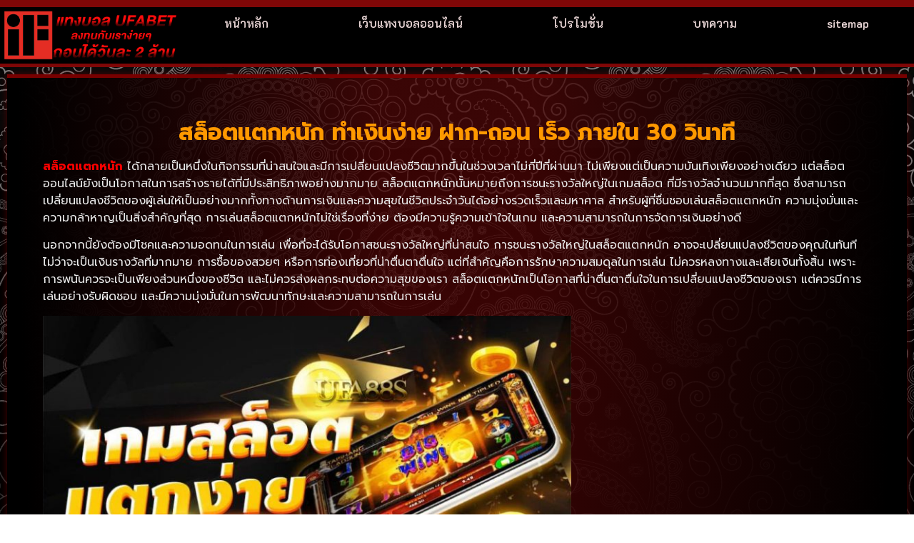

--- FILE ---
content_type: text/html; charset=UTF-8
request_url: https://www.individualki-ufa-foto.org/%E0%B8%AA%E0%B8%A5%E0%B9%87%E0%B8%AD%E0%B8%95%E0%B9%81%E0%B8%95%E0%B8%81%E0%B8%AB%E0%B8%99%E0%B8%B1%E0%B8%81/
body_size: 18754
content:
<!doctype html>
<html lang="th">
<head>
	<meta charset="UTF-8">
	<meta name="viewport" content="width=device-width, initial-scale=1">
	<link rel="profile" href="https://gmpg.org/xfn/11">
	<meta name='robots' content='index, follow, max-image-preview:large, max-snippet:-1, max-video-preview:-1' />
	<style>img:is([sizes="auto" i], [sizes^="auto," i]) { contain-intrinsic-size: 3000px 1500px }</style>
	
	<!-- This site is optimized with the Yoast SEO plugin v26.2 - https://yoast.com/wordpress/plugins/seo/ -->
	<title>สล็อตแตกหนัก ทำเงินง่าย ฝาก-ถอน เร็ว ภายใน 30 วินาที</title>
	<meta name="description" content="สล็อตแตกหนัก สะดวก สบาย ให้บริการจากผู้เชี่ยวชาญ ตลอด 24 ชั่วโมง การพนันที่หลากหลาย นิยมที่สุด 2023 สมัคร @UFA88SV1" />
	<link rel="canonical" href="https://www.individualki-ufa-foto.org/สล็อตแตกหนัก/" />
	<meta property="og:locale" content="th_TH" />
	<meta property="og:type" content="article" />
	<meta property="og:title" content="สล็อตแตกหนัก ทำเงินง่าย ฝาก-ถอน เร็ว ภายใน 30 วินาที" />
	<meta property="og:description" content="สล็อตแตกหนัก สะดวก สบาย ให้บริการจากผู้เชี่ยวชาญ ตลอด 24 ชั่วโมง การพนันที่หลากหลาย นิยมที่สุด 2023 สมัคร @UFA88SV1" />
	<meta property="og:url" content="https://www.individualki-ufa-foto.org/สล็อตแตกหนัก/" />
	<meta property="og:site_name" content="www.individualki-ufa-foto.org" />
	<meta property="article:published_time" content="2023-11-21T08:42:56+00:00" />
	<meta property="article:modified_time" content="2023-11-21T08:44:48+00:00" />
	<meta property="og:image" content="https://www.individualki-ufa-foto.org/wp-content/uploads/2023/11/สล็อตเล่นแตกง่าย.jpg" />
	<meta property="og:image:width" content="1024" />
	<meta property="og:image:height" content="567" />
	<meta property="og:image:type" content="image/jpeg" />
	<meta name="author" content="เซียนบอลยาง" />
	<meta name="twitter:card" content="summary_large_image" />
	<meta name="twitter:label1" content="Written by" />
	<meta name="twitter:data1" content="เซียนบอลยาง" />
	<meta name="twitter:label2" content="Est. reading time" />
	<meta name="twitter:data2" content="2 นาที" />
	<script type="application/ld+json" class="yoast-schema-graph">{"@context":"https://schema.org","@graph":[{"@type":"Article","@id":"https://www.individualki-ufa-foto.org/%e0%b8%aa%e0%b8%a5%e0%b9%87%e0%b8%ad%e0%b8%95%e0%b9%81%e0%b8%95%e0%b8%81%e0%b8%ab%e0%b8%99%e0%b8%b1%e0%b8%81/#article","isPartOf":{"@id":"https://www.individualki-ufa-foto.org/%e0%b8%aa%e0%b8%a5%e0%b9%87%e0%b8%ad%e0%b8%95%e0%b9%81%e0%b8%95%e0%b8%81%e0%b8%ab%e0%b8%99%e0%b8%b1%e0%b8%81/"},"author":{"name":"เซียนบอลยาง","@id":"https://www.individualki-ufa-foto.org/#/schema/person/24941ec78d967b741a252299f4fa1e04"},"headline":"สล็อตแตกหนัก ทำเงินง่าย ฝาก-ถอน เร็ว ภายใน 30 วินาที","datePublished":"2023-11-21T08:42:56+00:00","dateModified":"2023-11-21T08:44:48+00:00","mainEntityOfPage":{"@id":"https://www.individualki-ufa-foto.org/%e0%b8%aa%e0%b8%a5%e0%b9%87%e0%b8%ad%e0%b8%95%e0%b9%81%e0%b8%95%e0%b8%81%e0%b8%ab%e0%b8%99%e0%b8%b1%e0%b8%81/"},"wordCount":30,"commentCount":0,"publisher":{"@id":"https://www.individualki-ufa-foto.org/#organization"},"image":{"@id":"https://www.individualki-ufa-foto.org/%e0%b8%aa%e0%b8%a5%e0%b9%87%e0%b8%ad%e0%b8%95%e0%b9%81%e0%b8%95%e0%b8%81%e0%b8%ab%e0%b8%99%e0%b8%b1%e0%b8%81/#primaryimage"},"thumbnailUrl":"https://www.individualki-ufa-foto.org/wp-content/uploads/2023/11/สล็อตเล่นแตกง่าย.jpg","keywords":["สล็อต"],"articleSection":["สล็อต"],"inLanguage":"th"},{"@type":"WebPage","@id":"https://www.individualki-ufa-foto.org/%e0%b8%aa%e0%b8%a5%e0%b9%87%e0%b8%ad%e0%b8%95%e0%b9%81%e0%b8%95%e0%b8%81%e0%b8%ab%e0%b8%99%e0%b8%b1%e0%b8%81/","url":"https://www.individualki-ufa-foto.org/%e0%b8%aa%e0%b8%a5%e0%b9%87%e0%b8%ad%e0%b8%95%e0%b9%81%e0%b8%95%e0%b8%81%e0%b8%ab%e0%b8%99%e0%b8%b1%e0%b8%81/","name":"สล็อตแตกหนัก ทำเงินง่าย ฝาก-ถอน เร็ว ภายใน 30 วินาที","isPartOf":{"@id":"https://www.individualki-ufa-foto.org/#website"},"primaryImageOfPage":{"@id":"https://www.individualki-ufa-foto.org/%e0%b8%aa%e0%b8%a5%e0%b9%87%e0%b8%ad%e0%b8%95%e0%b9%81%e0%b8%95%e0%b8%81%e0%b8%ab%e0%b8%99%e0%b8%b1%e0%b8%81/#primaryimage"},"image":{"@id":"https://www.individualki-ufa-foto.org/%e0%b8%aa%e0%b8%a5%e0%b9%87%e0%b8%ad%e0%b8%95%e0%b9%81%e0%b8%95%e0%b8%81%e0%b8%ab%e0%b8%99%e0%b8%b1%e0%b8%81/#primaryimage"},"thumbnailUrl":"https://www.individualki-ufa-foto.org/wp-content/uploads/2023/11/สล็อตเล่นแตกง่าย.jpg","datePublished":"2023-11-21T08:42:56+00:00","dateModified":"2023-11-21T08:44:48+00:00","description":"สล็อตแตกหนัก สะดวก สบาย ให้บริการจากผู้เชี่ยวชาญ ตลอด 24 ชั่วโมง การพนันที่หลากหลาย นิยมที่สุด 2023 สมัคร @UFA88SV1","breadcrumb":{"@id":"https://www.individualki-ufa-foto.org/%e0%b8%aa%e0%b8%a5%e0%b9%87%e0%b8%ad%e0%b8%95%e0%b9%81%e0%b8%95%e0%b8%81%e0%b8%ab%e0%b8%99%e0%b8%b1%e0%b8%81/#breadcrumb"},"inLanguage":"th","potentialAction":[{"@type":"ReadAction","target":["https://www.individualki-ufa-foto.org/%e0%b8%aa%e0%b8%a5%e0%b9%87%e0%b8%ad%e0%b8%95%e0%b9%81%e0%b8%95%e0%b8%81%e0%b8%ab%e0%b8%99%e0%b8%b1%e0%b8%81/"]}]},{"@type":"ImageObject","inLanguage":"th","@id":"https://www.individualki-ufa-foto.org/%e0%b8%aa%e0%b8%a5%e0%b9%87%e0%b8%ad%e0%b8%95%e0%b9%81%e0%b8%95%e0%b8%81%e0%b8%ab%e0%b8%99%e0%b8%b1%e0%b8%81/#primaryimage","url":"https://www.individualki-ufa-foto.org/wp-content/uploads/2023/11/สล็อตเล่นแตกง่าย.jpg","contentUrl":"https://www.individualki-ufa-foto.org/wp-content/uploads/2023/11/สล็อตเล่นแตกง่าย.jpg","width":1024,"height":567},{"@type":"BreadcrumbList","@id":"https://www.individualki-ufa-foto.org/%e0%b8%aa%e0%b8%a5%e0%b9%87%e0%b8%ad%e0%b8%95%e0%b9%81%e0%b8%95%e0%b8%81%e0%b8%ab%e0%b8%99%e0%b8%b1%e0%b8%81/#breadcrumb","itemListElement":[{"@type":"ListItem","position":1,"name":"Home","item":"https://www.individualki-ufa-foto.org/"},{"@type":"ListItem","position":2,"name":"สล็อตแตกหนัก ทำเงินง่าย ฝาก-ถอน เร็ว ภายใน 30 วินาที"}]},{"@type":"WebSite","@id":"https://www.individualki-ufa-foto.org/#website","url":"https://www.individualki-ufa-foto.org/","name":"www.individualki-ufa-foto.org","description":"","publisher":{"@id":"https://www.individualki-ufa-foto.org/#organization"},"potentialAction":[{"@type":"SearchAction","target":{"@type":"EntryPoint","urlTemplate":"https://www.individualki-ufa-foto.org/?s={search_term_string}"},"query-input":{"@type":"PropertyValueSpecification","valueRequired":true,"valueName":"search_term_string"}}],"inLanguage":"th"},{"@type":"Organization","@id":"https://www.individualki-ufa-foto.org/#organization","name":"www.individualki-ufa-foto.org","url":"https://www.individualki-ufa-foto.org/","logo":{"@type":"ImageObject","inLanguage":"th","@id":"https://www.individualki-ufa-foto.org/#/schema/logo/image/","url":"https://www.individualki-ufa-foto.org/wp-content/uploads/2023/04/PBN1697.png","contentUrl":"https://www.individualki-ufa-foto.org/wp-content/uploads/2023/04/PBN1697.png","width":700,"height":200,"caption":"www.individualki-ufa-foto.org"},"image":{"@id":"https://www.individualki-ufa-foto.org/#/schema/logo/image/"}},{"@type":"Person","@id":"https://www.individualki-ufa-foto.org/#/schema/person/24941ec78d967b741a252299f4fa1e04","name":"เซียนบอลยาง","image":{"@type":"ImageObject","inLanguage":"th","@id":"https://www.individualki-ufa-foto.org/#/schema/person/image/","url":"https://secure.gravatar.com/avatar/56ba300f469bb9da27fbfa4f81483ab2592241d4e46bbc9a7d53276297967419?s=96&d=mm&r=g","contentUrl":"https://secure.gravatar.com/avatar/56ba300f469bb9da27fbfa4f81483ab2592241d4e46bbc9a7d53276297967419?s=96&d=mm&r=g","caption":"เซียนบอลยาง"},"url":"https://www.individualki-ufa-foto.org/author/editor/"}]}</script>
	<!-- / Yoast SEO plugin. -->


<link rel="alternate" type="application/rss+xml" title="www.individualki-ufa-foto.org &raquo; ฟีด" href="https://www.individualki-ufa-foto.org/feed/" />
<script>
window._wpemojiSettings = {"baseUrl":"https:\/\/s.w.org\/images\/core\/emoji\/16.0.1\/72x72\/","ext":".png","svgUrl":"https:\/\/s.w.org\/images\/core\/emoji\/16.0.1\/svg\/","svgExt":".svg","source":{"concatemoji":"https:\/\/www.individualki-ufa-foto.org\/wp-includes\/js\/wp-emoji-release.min.js?ver=6.8.3"}};
/*! This file is auto-generated */
!function(s,n){var o,i,e;function c(e){try{var t={supportTests:e,timestamp:(new Date).valueOf()};sessionStorage.setItem(o,JSON.stringify(t))}catch(e){}}function p(e,t,n){e.clearRect(0,0,e.canvas.width,e.canvas.height),e.fillText(t,0,0);var t=new Uint32Array(e.getImageData(0,0,e.canvas.width,e.canvas.height).data),a=(e.clearRect(0,0,e.canvas.width,e.canvas.height),e.fillText(n,0,0),new Uint32Array(e.getImageData(0,0,e.canvas.width,e.canvas.height).data));return t.every(function(e,t){return e===a[t]})}function u(e,t){e.clearRect(0,0,e.canvas.width,e.canvas.height),e.fillText(t,0,0);for(var n=e.getImageData(16,16,1,1),a=0;a<n.data.length;a++)if(0!==n.data[a])return!1;return!0}function f(e,t,n,a){switch(t){case"flag":return n(e,"\ud83c\udff3\ufe0f\u200d\u26a7\ufe0f","\ud83c\udff3\ufe0f\u200b\u26a7\ufe0f")?!1:!n(e,"\ud83c\udde8\ud83c\uddf6","\ud83c\udde8\u200b\ud83c\uddf6")&&!n(e,"\ud83c\udff4\udb40\udc67\udb40\udc62\udb40\udc65\udb40\udc6e\udb40\udc67\udb40\udc7f","\ud83c\udff4\u200b\udb40\udc67\u200b\udb40\udc62\u200b\udb40\udc65\u200b\udb40\udc6e\u200b\udb40\udc67\u200b\udb40\udc7f");case"emoji":return!a(e,"\ud83e\udedf")}return!1}function g(e,t,n,a){var r="undefined"!=typeof WorkerGlobalScope&&self instanceof WorkerGlobalScope?new OffscreenCanvas(300,150):s.createElement("canvas"),o=r.getContext("2d",{willReadFrequently:!0}),i=(o.textBaseline="top",o.font="600 32px Arial",{});return e.forEach(function(e){i[e]=t(o,e,n,a)}),i}function t(e){var t=s.createElement("script");t.src=e,t.defer=!0,s.head.appendChild(t)}"undefined"!=typeof Promise&&(o="wpEmojiSettingsSupports",i=["flag","emoji"],n.supports={everything:!0,everythingExceptFlag:!0},e=new Promise(function(e){s.addEventListener("DOMContentLoaded",e,{once:!0})}),new Promise(function(t){var n=function(){try{var e=JSON.parse(sessionStorage.getItem(o));if("object"==typeof e&&"number"==typeof e.timestamp&&(new Date).valueOf()<e.timestamp+604800&&"object"==typeof e.supportTests)return e.supportTests}catch(e){}return null}();if(!n){if("undefined"!=typeof Worker&&"undefined"!=typeof OffscreenCanvas&&"undefined"!=typeof URL&&URL.createObjectURL&&"undefined"!=typeof Blob)try{var e="postMessage("+g.toString()+"("+[JSON.stringify(i),f.toString(),p.toString(),u.toString()].join(",")+"));",a=new Blob([e],{type:"text/javascript"}),r=new Worker(URL.createObjectURL(a),{name:"wpTestEmojiSupports"});return void(r.onmessage=function(e){c(n=e.data),r.terminate(),t(n)})}catch(e){}c(n=g(i,f,p,u))}t(n)}).then(function(e){for(var t in e)n.supports[t]=e[t],n.supports.everything=n.supports.everything&&n.supports[t],"flag"!==t&&(n.supports.everythingExceptFlag=n.supports.everythingExceptFlag&&n.supports[t]);n.supports.everythingExceptFlag=n.supports.everythingExceptFlag&&!n.supports.flag,n.DOMReady=!1,n.readyCallback=function(){n.DOMReady=!0}}).then(function(){return e}).then(function(){var e;n.supports.everything||(n.readyCallback(),(e=n.source||{}).concatemoji?t(e.concatemoji):e.wpemoji&&e.twemoji&&(t(e.twemoji),t(e.wpemoji)))}))}((window,document),window._wpemojiSettings);
</script>
<style id='wp-emoji-styles-inline-css'>

	img.wp-smiley, img.emoji {
		display: inline !important;
		border: none !important;
		box-shadow: none !important;
		height: 1em !important;
		width: 1em !important;
		margin: 0 0.07em !important;
		vertical-align: -0.1em !important;
		background: none !important;
		padding: 0 !important;
	}
</style>
<link rel='stylesheet' id='wp-block-library-css' href='https://www.individualki-ufa-foto.org/wp-includes/css/dist/block-library/style.min.css?ver=6.8.3' media='all' />
<style id='global-styles-inline-css'>
:root{--wp--preset--aspect-ratio--square: 1;--wp--preset--aspect-ratio--4-3: 4/3;--wp--preset--aspect-ratio--3-4: 3/4;--wp--preset--aspect-ratio--3-2: 3/2;--wp--preset--aspect-ratio--2-3: 2/3;--wp--preset--aspect-ratio--16-9: 16/9;--wp--preset--aspect-ratio--9-16: 9/16;--wp--preset--color--black: #000000;--wp--preset--color--cyan-bluish-gray: #abb8c3;--wp--preset--color--white: #ffffff;--wp--preset--color--pale-pink: #f78da7;--wp--preset--color--vivid-red: #cf2e2e;--wp--preset--color--luminous-vivid-orange: #ff6900;--wp--preset--color--luminous-vivid-amber: #fcb900;--wp--preset--color--light-green-cyan: #7bdcb5;--wp--preset--color--vivid-green-cyan: #00d084;--wp--preset--color--pale-cyan-blue: #8ed1fc;--wp--preset--color--vivid-cyan-blue: #0693e3;--wp--preset--color--vivid-purple: #9b51e0;--wp--preset--gradient--vivid-cyan-blue-to-vivid-purple: linear-gradient(135deg,rgba(6,147,227,1) 0%,rgb(155,81,224) 100%);--wp--preset--gradient--light-green-cyan-to-vivid-green-cyan: linear-gradient(135deg,rgb(122,220,180) 0%,rgb(0,208,130) 100%);--wp--preset--gradient--luminous-vivid-amber-to-luminous-vivid-orange: linear-gradient(135deg,rgba(252,185,0,1) 0%,rgba(255,105,0,1) 100%);--wp--preset--gradient--luminous-vivid-orange-to-vivid-red: linear-gradient(135deg,rgba(255,105,0,1) 0%,rgb(207,46,46) 100%);--wp--preset--gradient--very-light-gray-to-cyan-bluish-gray: linear-gradient(135deg,rgb(238,238,238) 0%,rgb(169,184,195) 100%);--wp--preset--gradient--cool-to-warm-spectrum: linear-gradient(135deg,rgb(74,234,220) 0%,rgb(151,120,209) 20%,rgb(207,42,186) 40%,rgb(238,44,130) 60%,rgb(251,105,98) 80%,rgb(254,248,76) 100%);--wp--preset--gradient--blush-light-purple: linear-gradient(135deg,rgb(255,206,236) 0%,rgb(152,150,240) 100%);--wp--preset--gradient--blush-bordeaux: linear-gradient(135deg,rgb(254,205,165) 0%,rgb(254,45,45) 50%,rgb(107,0,62) 100%);--wp--preset--gradient--luminous-dusk: linear-gradient(135deg,rgb(255,203,112) 0%,rgb(199,81,192) 50%,rgb(65,88,208) 100%);--wp--preset--gradient--pale-ocean: linear-gradient(135deg,rgb(255,245,203) 0%,rgb(182,227,212) 50%,rgb(51,167,181) 100%);--wp--preset--gradient--electric-grass: linear-gradient(135deg,rgb(202,248,128) 0%,rgb(113,206,126) 100%);--wp--preset--gradient--midnight: linear-gradient(135deg,rgb(2,3,129) 0%,rgb(40,116,252) 100%);--wp--preset--font-size--small: 13px;--wp--preset--font-size--medium: 20px;--wp--preset--font-size--large: 36px;--wp--preset--font-size--x-large: 42px;--wp--preset--spacing--20: 0.44rem;--wp--preset--spacing--30: 0.67rem;--wp--preset--spacing--40: 1rem;--wp--preset--spacing--50: 1.5rem;--wp--preset--spacing--60: 2.25rem;--wp--preset--spacing--70: 3.38rem;--wp--preset--spacing--80: 5.06rem;--wp--preset--shadow--natural: 6px 6px 9px rgba(0, 0, 0, 0.2);--wp--preset--shadow--deep: 12px 12px 50px rgba(0, 0, 0, 0.4);--wp--preset--shadow--sharp: 6px 6px 0px rgba(0, 0, 0, 0.2);--wp--preset--shadow--outlined: 6px 6px 0px -3px rgba(255, 255, 255, 1), 6px 6px rgba(0, 0, 0, 1);--wp--preset--shadow--crisp: 6px 6px 0px rgba(0, 0, 0, 1);}:root { --wp--style--global--content-size: 800px;--wp--style--global--wide-size: 1200px; }:where(body) { margin: 0; }.wp-site-blocks > .alignleft { float: left; margin-right: 2em; }.wp-site-blocks > .alignright { float: right; margin-left: 2em; }.wp-site-blocks > .aligncenter { justify-content: center; margin-left: auto; margin-right: auto; }:where(.wp-site-blocks) > * { margin-block-start: 24px; margin-block-end: 0; }:where(.wp-site-blocks) > :first-child { margin-block-start: 0; }:where(.wp-site-blocks) > :last-child { margin-block-end: 0; }:root { --wp--style--block-gap: 24px; }:root :where(.is-layout-flow) > :first-child{margin-block-start: 0;}:root :where(.is-layout-flow) > :last-child{margin-block-end: 0;}:root :where(.is-layout-flow) > *{margin-block-start: 24px;margin-block-end: 0;}:root :where(.is-layout-constrained) > :first-child{margin-block-start: 0;}:root :where(.is-layout-constrained) > :last-child{margin-block-end: 0;}:root :where(.is-layout-constrained) > *{margin-block-start: 24px;margin-block-end: 0;}:root :where(.is-layout-flex){gap: 24px;}:root :where(.is-layout-grid){gap: 24px;}.is-layout-flow > .alignleft{float: left;margin-inline-start: 0;margin-inline-end: 2em;}.is-layout-flow > .alignright{float: right;margin-inline-start: 2em;margin-inline-end: 0;}.is-layout-flow > .aligncenter{margin-left: auto !important;margin-right: auto !important;}.is-layout-constrained > .alignleft{float: left;margin-inline-start: 0;margin-inline-end: 2em;}.is-layout-constrained > .alignright{float: right;margin-inline-start: 2em;margin-inline-end: 0;}.is-layout-constrained > .aligncenter{margin-left: auto !important;margin-right: auto !important;}.is-layout-constrained > :where(:not(.alignleft):not(.alignright):not(.alignfull)){max-width: var(--wp--style--global--content-size);margin-left: auto !important;margin-right: auto !important;}.is-layout-constrained > .alignwide{max-width: var(--wp--style--global--wide-size);}body .is-layout-flex{display: flex;}.is-layout-flex{flex-wrap: wrap;align-items: center;}.is-layout-flex > :is(*, div){margin: 0;}body .is-layout-grid{display: grid;}.is-layout-grid > :is(*, div){margin: 0;}body{padding-top: 0px;padding-right: 0px;padding-bottom: 0px;padding-left: 0px;}a:where(:not(.wp-element-button)){text-decoration: underline;}:root :where(.wp-element-button, .wp-block-button__link){background-color: #32373c;border-width: 0;color: #fff;font-family: inherit;font-size: inherit;line-height: inherit;padding: calc(0.667em + 2px) calc(1.333em + 2px);text-decoration: none;}.has-black-color{color: var(--wp--preset--color--black) !important;}.has-cyan-bluish-gray-color{color: var(--wp--preset--color--cyan-bluish-gray) !important;}.has-white-color{color: var(--wp--preset--color--white) !important;}.has-pale-pink-color{color: var(--wp--preset--color--pale-pink) !important;}.has-vivid-red-color{color: var(--wp--preset--color--vivid-red) !important;}.has-luminous-vivid-orange-color{color: var(--wp--preset--color--luminous-vivid-orange) !important;}.has-luminous-vivid-amber-color{color: var(--wp--preset--color--luminous-vivid-amber) !important;}.has-light-green-cyan-color{color: var(--wp--preset--color--light-green-cyan) !important;}.has-vivid-green-cyan-color{color: var(--wp--preset--color--vivid-green-cyan) !important;}.has-pale-cyan-blue-color{color: var(--wp--preset--color--pale-cyan-blue) !important;}.has-vivid-cyan-blue-color{color: var(--wp--preset--color--vivid-cyan-blue) !important;}.has-vivid-purple-color{color: var(--wp--preset--color--vivid-purple) !important;}.has-black-background-color{background-color: var(--wp--preset--color--black) !important;}.has-cyan-bluish-gray-background-color{background-color: var(--wp--preset--color--cyan-bluish-gray) !important;}.has-white-background-color{background-color: var(--wp--preset--color--white) !important;}.has-pale-pink-background-color{background-color: var(--wp--preset--color--pale-pink) !important;}.has-vivid-red-background-color{background-color: var(--wp--preset--color--vivid-red) !important;}.has-luminous-vivid-orange-background-color{background-color: var(--wp--preset--color--luminous-vivid-orange) !important;}.has-luminous-vivid-amber-background-color{background-color: var(--wp--preset--color--luminous-vivid-amber) !important;}.has-light-green-cyan-background-color{background-color: var(--wp--preset--color--light-green-cyan) !important;}.has-vivid-green-cyan-background-color{background-color: var(--wp--preset--color--vivid-green-cyan) !important;}.has-pale-cyan-blue-background-color{background-color: var(--wp--preset--color--pale-cyan-blue) !important;}.has-vivid-cyan-blue-background-color{background-color: var(--wp--preset--color--vivid-cyan-blue) !important;}.has-vivid-purple-background-color{background-color: var(--wp--preset--color--vivid-purple) !important;}.has-black-border-color{border-color: var(--wp--preset--color--black) !important;}.has-cyan-bluish-gray-border-color{border-color: var(--wp--preset--color--cyan-bluish-gray) !important;}.has-white-border-color{border-color: var(--wp--preset--color--white) !important;}.has-pale-pink-border-color{border-color: var(--wp--preset--color--pale-pink) !important;}.has-vivid-red-border-color{border-color: var(--wp--preset--color--vivid-red) !important;}.has-luminous-vivid-orange-border-color{border-color: var(--wp--preset--color--luminous-vivid-orange) !important;}.has-luminous-vivid-amber-border-color{border-color: var(--wp--preset--color--luminous-vivid-amber) !important;}.has-light-green-cyan-border-color{border-color: var(--wp--preset--color--light-green-cyan) !important;}.has-vivid-green-cyan-border-color{border-color: var(--wp--preset--color--vivid-green-cyan) !important;}.has-pale-cyan-blue-border-color{border-color: var(--wp--preset--color--pale-cyan-blue) !important;}.has-vivid-cyan-blue-border-color{border-color: var(--wp--preset--color--vivid-cyan-blue) !important;}.has-vivid-purple-border-color{border-color: var(--wp--preset--color--vivid-purple) !important;}.has-vivid-cyan-blue-to-vivid-purple-gradient-background{background: var(--wp--preset--gradient--vivid-cyan-blue-to-vivid-purple) !important;}.has-light-green-cyan-to-vivid-green-cyan-gradient-background{background: var(--wp--preset--gradient--light-green-cyan-to-vivid-green-cyan) !important;}.has-luminous-vivid-amber-to-luminous-vivid-orange-gradient-background{background: var(--wp--preset--gradient--luminous-vivid-amber-to-luminous-vivid-orange) !important;}.has-luminous-vivid-orange-to-vivid-red-gradient-background{background: var(--wp--preset--gradient--luminous-vivid-orange-to-vivid-red) !important;}.has-very-light-gray-to-cyan-bluish-gray-gradient-background{background: var(--wp--preset--gradient--very-light-gray-to-cyan-bluish-gray) !important;}.has-cool-to-warm-spectrum-gradient-background{background: var(--wp--preset--gradient--cool-to-warm-spectrum) !important;}.has-blush-light-purple-gradient-background{background: var(--wp--preset--gradient--blush-light-purple) !important;}.has-blush-bordeaux-gradient-background{background: var(--wp--preset--gradient--blush-bordeaux) !important;}.has-luminous-dusk-gradient-background{background: var(--wp--preset--gradient--luminous-dusk) !important;}.has-pale-ocean-gradient-background{background: var(--wp--preset--gradient--pale-ocean) !important;}.has-electric-grass-gradient-background{background: var(--wp--preset--gradient--electric-grass) !important;}.has-midnight-gradient-background{background: var(--wp--preset--gradient--midnight) !important;}.has-small-font-size{font-size: var(--wp--preset--font-size--small) !important;}.has-medium-font-size{font-size: var(--wp--preset--font-size--medium) !important;}.has-large-font-size{font-size: var(--wp--preset--font-size--large) !important;}.has-x-large-font-size{font-size: var(--wp--preset--font-size--x-large) !important;}
:root :where(.wp-block-pullquote){font-size: 1.5em;line-height: 1.6;}
</style>
<link rel='stylesheet' id='hello-elementor-css' href='https://www.individualki-ufa-foto.org/wp-content/themes/hello-elementor/assets/css/reset.css?ver=3.4.5' media='all' />
<link rel='stylesheet' id='hello-elementor-theme-style-css' href='https://www.individualki-ufa-foto.org/wp-content/themes/hello-elementor/assets/css/theme.css?ver=3.4.5' media='all' />
<link rel='stylesheet' id='hello-elementor-header-footer-css' href='https://www.individualki-ufa-foto.org/wp-content/themes/hello-elementor/assets/css/header-footer.css?ver=3.4.5' media='all' />
<link rel='stylesheet' id='elementor-frontend-css' href='https://www.individualki-ufa-foto.org/wp-content/plugins/elementor/assets/css/frontend.min.css?ver=3.32.5' media='all' />
<link rel='stylesheet' id='widget-image-css' href='https://www.individualki-ufa-foto.org/wp-content/plugins/elementor/assets/css/widget-image.min.css?ver=3.32.5' media='all' />
<link rel='stylesheet' id='widget-nav-menu-css' href='https://www.individualki-ufa-foto.org/wp-content/plugins/elementor-pro/assets/css/widget-nav-menu.min.css?ver=3.29.2' media='all' />
<link rel='stylesheet' id='widget-animated-headline-css' href='https://www.individualki-ufa-foto.org/wp-content/plugins/elementor-pro/assets/css/widget-animated-headline.min.css?ver=3.29.2' media='all' />
<link rel='stylesheet' id='widget-posts-css' href='https://www.individualki-ufa-foto.org/wp-content/plugins/elementor-pro/assets/css/widget-posts.min.css?ver=3.29.2' media='all' />
<link rel='stylesheet' id='elementor-icons-css' href='https://www.individualki-ufa-foto.org/wp-content/plugins/elementor/assets/lib/eicons/css/elementor-icons.min.css?ver=5.44.0' media='all' />
<link rel='stylesheet' id='elementor-post-4-css' href='https://www.individualki-ufa-foto.org/wp-content/uploads/elementor/css/post-4.css?ver=1761607407' media='all' />
<link rel='stylesheet' id='elementor-post-28-css' href='https://www.individualki-ufa-foto.org/wp-content/uploads/elementor/css/post-28.css?ver=1761607407' media='all' />
<link rel='stylesheet' id='elementor-post-32-css' href='https://www.individualki-ufa-foto.org/wp-content/uploads/elementor/css/post-32.css?ver=1761607407' media='all' />
<link rel='stylesheet' id='elementor-post-38-css' href='https://www.individualki-ufa-foto.org/wp-content/uploads/elementor/css/post-38.css?ver=1761607407' media='all' />
<link rel='stylesheet' id='elementor-gf-roboto-css' href='https://fonts.googleapis.com/css?family=Roboto:100,100italic,200,200italic,300,300italic,400,400italic,500,500italic,600,600italic,700,700italic,800,800italic,900,900italic&#038;display=auto' media='all' />
<link rel='stylesheet' id='elementor-gf-robotoslab-css' href='https://fonts.googleapis.com/css?family=Roboto+Slab:100,100italic,200,200italic,300,300italic,400,400italic,500,500italic,600,600italic,700,700italic,800,800italic,900,900italic&#038;display=auto' media='all' />
<link rel='stylesheet' id='elementor-gf-k2d-css' href='https://fonts.googleapis.com/css?family=K2D:100,100italic,200,200italic,300,300italic,400,400italic,500,500italic,600,600italic,700,700italic,800,800italic,900,900italic&#038;display=auto' media='all' />
<link rel='stylesheet' id='elementor-gf-kanit-css' href='https://fonts.googleapis.com/css?family=Kanit:100,100italic,200,200italic,300,300italic,400,400italic,500,500italic,600,600italic,700,700italic,800,800italic,900,900italic&#038;display=auto' media='all' />
<link rel='stylesheet' id='elementor-gf-prompt-css' href='https://fonts.googleapis.com/css?family=Prompt:100,100italic,200,200italic,300,300italic,400,400italic,500,500italic,600,600italic,700,700italic,800,800italic,900,900italic&#038;display=auto' media='all' />
<link rel='stylesheet' id='elementor-icons-shared-0-css' href='https://www.individualki-ufa-foto.org/wp-content/plugins/elementor/assets/lib/font-awesome/css/fontawesome.min.css?ver=5.15.3' media='all' />
<link rel='stylesheet' id='elementor-icons-fa-solid-css' href='https://www.individualki-ufa-foto.org/wp-content/plugins/elementor/assets/lib/font-awesome/css/solid.min.css?ver=5.15.3' media='all' />
<script src="https://www.individualki-ufa-foto.org/wp-includes/js/jquery/jquery.min.js?ver=3.7.1" id="jquery-core-js"></script>
<script src="https://www.individualki-ufa-foto.org/wp-includes/js/jquery/jquery-migrate.min.js?ver=3.4.1" id="jquery-migrate-js"></script>
<link rel="https://api.w.org/" href="https://www.individualki-ufa-foto.org/wp-json/" /><link rel="alternate" title="JSON" type="application/json" href="https://www.individualki-ufa-foto.org/wp-json/wp/v2/posts/904" /><link rel="EditURI" type="application/rsd+xml" title="RSD" href="https://www.individualki-ufa-foto.org/xmlrpc.php?rsd" />

<link rel='shortlink' href='https://www.individualki-ufa-foto.org/?p=904' />
<link rel="alternate" title="oEmbed (JSON)" type="application/json+oembed" href="https://www.individualki-ufa-foto.org/wp-json/oembed/1.0/embed?url=https%3A%2F%2Fwww.individualki-ufa-foto.org%2F%25e0%25b8%25aa%25e0%25b8%25a5%25e0%25b9%2587%25e0%25b8%25ad%25e0%25b8%2595%25e0%25b9%2581%25e0%25b8%2595%25e0%25b8%2581%25e0%25b8%25ab%25e0%25b8%2599%25e0%25b8%25b1%25e0%25b8%2581%2F" />
<link rel="alternate" title="oEmbed (XML)" type="text/xml+oembed" href="https://www.individualki-ufa-foto.org/wp-json/oembed/1.0/embed?url=https%3A%2F%2Fwww.individualki-ufa-foto.org%2F%25e0%25b8%25aa%25e0%25b8%25a5%25e0%25b9%2587%25e0%25b8%25ad%25e0%25b8%2595%25e0%25b9%2581%25e0%25b8%2595%25e0%25b8%2581%25e0%25b8%25ab%25e0%25b8%2599%25e0%25b8%25b1%25e0%25b8%2581%2F&#038;format=xml" />
<meta name="generator" content="Elementor 3.32.5; features: additional_custom_breakpoints; settings: css_print_method-external, google_font-enabled, font_display-auto">
			<style>
				.e-con.e-parent:nth-of-type(n+4):not(.e-lazyloaded):not(.e-no-lazyload),
				.e-con.e-parent:nth-of-type(n+4):not(.e-lazyloaded):not(.e-no-lazyload) * {
					background-image: none !important;
				}
				@media screen and (max-height: 1024px) {
					.e-con.e-parent:nth-of-type(n+3):not(.e-lazyloaded):not(.e-no-lazyload),
					.e-con.e-parent:nth-of-type(n+3):not(.e-lazyloaded):not(.e-no-lazyload) * {
						background-image: none !important;
					}
				}
				@media screen and (max-height: 640px) {
					.e-con.e-parent:nth-of-type(n+2):not(.e-lazyloaded):not(.e-no-lazyload),
					.e-con.e-parent:nth-of-type(n+2):not(.e-lazyloaded):not(.e-no-lazyload) * {
						background-image: none !important;
					}
				}
			</style>
			<link rel="icon" href="https://www.individualki-ufa-foto.org/wp-content/uploads/2023/04/cropped-PBN1696-32x32.png" sizes="32x32" />
<link rel="icon" href="https://www.individualki-ufa-foto.org/wp-content/uploads/2023/04/cropped-PBN1696-192x192.png" sizes="192x192" />
<link rel="apple-touch-icon" href="https://www.individualki-ufa-foto.org/wp-content/uploads/2023/04/cropped-PBN1696-180x180.png" />
<meta name="msapplication-TileImage" content="https://www.individualki-ufa-foto.org/wp-content/uploads/2023/04/cropped-PBN1696-270x270.png" />
</head>
<body class="wp-singular post-template-default single single-post postid-904 single-format-standard wp-custom-logo wp-embed-responsive wp-theme-hello-elementor hello-elementor-default elementor-default elementor-kit-4 elementor-page-38">


<a class="skip-link screen-reader-text" href="#content">Skip to content</a>

		<div data-elementor-type="header" data-elementor-id="28" class="elementor elementor-28 elementor-location-header" data-elementor-post-type="elementor_library">
			<div class="elementor-element elementor-element-8d3715d e-flex e-con-boxed e-con e-parent" data-id="8d3715d" data-element_type="container">
					<div class="e-con-inner">
		<div class="elementor-element elementor-element-dcf2819 e-con-full e-flex e-con e-child" data-id="dcf2819" data-element_type="container">
		<div class="elementor-element elementor-element-aaaa6df e-con-full e-flex e-con e-child" data-id="aaaa6df" data-element_type="container" data-settings="{&quot;background_background&quot;:&quot;classic&quot;}">
		<div class="elementor-element elementor-element-116492c e-con-full e-flex e-con e-child" data-id="116492c" data-element_type="container">
				<div class="elementor-element elementor-element-eaa1d2a elementor-widget elementor-widget-theme-site-logo elementor-widget-image" data-id="eaa1d2a" data-element_type="widget" data-widget_type="theme-site-logo.default">
				<div class="elementor-widget-container">
											<a href="https://www.individualki-ufa-foto.org">
			<img width="700" height="200" src="https://www.individualki-ufa-foto.org/wp-content/uploads/2023/04/PBN1697.png" class="attachment-full size-full wp-image-400" alt="" srcset="https://www.individualki-ufa-foto.org/wp-content/uploads/2023/04/PBN1697.png 700w, https://www.individualki-ufa-foto.org/wp-content/uploads/2023/04/PBN1697-300x86.png 300w" sizes="(max-width: 700px) 100vw, 700px" />				</a>
											</div>
				</div>
				</div>
		<div class="elementor-element elementor-element-7138df1 e-con-full e-flex e-con e-child" data-id="7138df1" data-element_type="container">
				<div class="elementor-element elementor-element-cc4a10a elementor-nav-menu__align-justify elementor-nav-menu--dropdown-mobile elementor-nav-menu--stretch elementor-nav-menu__text-align-aside elementor-nav-menu--toggle elementor-nav-menu--burger elementor-widget elementor-widget-nav-menu" data-id="cc4a10a" data-element_type="widget" data-settings="{&quot;full_width&quot;:&quot;stretch&quot;,&quot;layout&quot;:&quot;horizontal&quot;,&quot;submenu_icon&quot;:{&quot;value&quot;:&quot;&lt;i class=\&quot;fas fa-caret-down\&quot;&gt;&lt;\/i&gt;&quot;,&quot;library&quot;:&quot;fa-solid&quot;},&quot;toggle&quot;:&quot;burger&quot;}" data-widget_type="nav-menu.default">
				<div class="elementor-widget-container">
								<nav aria-label="Menu" class="elementor-nav-menu--main elementor-nav-menu__container elementor-nav-menu--layout-horizontal e--pointer-background e--animation-fade">
				<ul id="menu-1-cc4a10a" class="elementor-nav-menu"><li class="menu-item menu-item-type-post_type menu-item-object-page menu-item-home menu-item-23"><a href="https://www.individualki-ufa-foto.org/" class="elementor-item">หน้าหลัก</a></li>
<li class="menu-item menu-item-type-post_type menu-item-object-page menu-item-25"><a href="https://www.individualki-ufa-foto.org/%e0%b9%80%e0%b8%a7%e0%b9%87%e0%b8%9a%e0%b9%81%e0%b8%97%e0%b8%87%e0%b8%9a%e0%b8%ad%e0%b8%a5%e0%b8%ad%e0%b8%ad%e0%b8%99%e0%b9%84%e0%b8%a5%e0%b8%99%e0%b9%8c/" class="elementor-item">เว็บแทงบอลออนไลน์</a></li>
<li class="menu-item menu-item-type-post_type menu-item-object-page menu-item-26"><a href="https://www.individualki-ufa-foto.org/%e0%b9%82%e0%b8%9b%e0%b8%a3%e0%b9%82%e0%b8%a1%e0%b8%8a%e0%b8%b1%e0%b9%88%e0%b8%99/" class="elementor-item">โปรโมชั่น</a></li>
<li class="menu-item menu-item-type-post_type menu-item-object-page menu-item-24"><a href="https://www.individualki-ufa-foto.org/%e0%b8%9a%e0%b8%97%e0%b8%84%e0%b8%a7%e0%b8%b2%e0%b8%a1/" class="elementor-item">บทความ</a></li>
<li class="menu-item menu-item-type-custom menu-item-object-custom menu-item-840"><a href="https://www.individualki-ufa-foto.org/sitemap_index.xml" class="elementor-item">sitemap</a></li>
</ul>			</nav>
					<div class="elementor-menu-toggle" role="button" tabindex="0" aria-label="Menu Toggle" aria-expanded="false">
			<i aria-hidden="true" role="presentation" class="elementor-menu-toggle__icon--open eicon-menu-bar"></i><i aria-hidden="true" role="presentation" class="elementor-menu-toggle__icon--close eicon-close"></i>		</div>
					<nav class="elementor-nav-menu--dropdown elementor-nav-menu__container" aria-hidden="true">
				<ul id="menu-2-cc4a10a" class="elementor-nav-menu"><li class="menu-item menu-item-type-post_type menu-item-object-page menu-item-home menu-item-23"><a href="https://www.individualki-ufa-foto.org/" class="elementor-item" tabindex="-1">หน้าหลัก</a></li>
<li class="menu-item menu-item-type-post_type menu-item-object-page menu-item-25"><a href="https://www.individualki-ufa-foto.org/%e0%b9%80%e0%b8%a7%e0%b9%87%e0%b8%9a%e0%b9%81%e0%b8%97%e0%b8%87%e0%b8%9a%e0%b8%ad%e0%b8%a5%e0%b8%ad%e0%b8%ad%e0%b8%99%e0%b9%84%e0%b8%a5%e0%b8%99%e0%b9%8c/" class="elementor-item" tabindex="-1">เว็บแทงบอลออนไลน์</a></li>
<li class="menu-item menu-item-type-post_type menu-item-object-page menu-item-26"><a href="https://www.individualki-ufa-foto.org/%e0%b9%82%e0%b8%9b%e0%b8%a3%e0%b9%82%e0%b8%a1%e0%b8%8a%e0%b8%b1%e0%b9%88%e0%b8%99/" class="elementor-item" tabindex="-1">โปรโมชั่น</a></li>
<li class="menu-item menu-item-type-post_type menu-item-object-page menu-item-24"><a href="https://www.individualki-ufa-foto.org/%e0%b8%9a%e0%b8%97%e0%b8%84%e0%b8%a7%e0%b8%b2%e0%b8%a1/" class="elementor-item" tabindex="-1">บทความ</a></li>
<li class="menu-item menu-item-type-custom menu-item-object-custom menu-item-840"><a href="https://www.individualki-ufa-foto.org/sitemap_index.xml" class="elementor-item" tabindex="-1">sitemap</a></li>
</ul>			</nav>
						</div>
				</div>
				</div>
				</div>
				</div>
					</div>
				</div>
				</div>
				<div data-elementor-type="single-post" data-elementor-id="38" class="elementor elementor-38 elementor-location-single post-904 post type-post status-publish format-standard has-post-thumbnail hentry category-62 tag-83" data-elementor-post-type="elementor_library">
			<div class="elementor-element elementor-element-4e1caf0 e-flex e-con-boxed e-con e-parent" data-id="4e1caf0" data-element_type="container">
					<div class="e-con-inner">
		<div class="elementor-element elementor-element-a5f5bbb e-con-full e-flex e-con e-child" data-id="a5f5bbb" data-element_type="container" data-settings="{&quot;background_background&quot;:&quot;gradient&quot;}">
				<div class="elementor-element elementor-element-730b593 elementor-widget elementor-widget-theme-post-content" data-id="730b593" data-element_type="widget" data-widget_type="theme-post-content.default">
				<div class="elementor-widget-container">
					<h1 style="text-align: center;"><span style="color: #ff0000;"><strong><span style="color: #ff9900;">สล็อตแตกหนัก ทำเงินง่าย ฝาก-ถอน เร็ว ภายใน 30 วินาที</span><br />
</strong></span></h1>
<p><span style="color: #ff0000;"><strong>สล็อตแตกหนัก</strong></span> ได้กลายเป็นหนึ่งในกิจกรรมที่น่าสนใจและมีการเปลี่ยนแปลงชีวิตมากขึ้นในช่วงเวลาไม่กี่ปีที่ผ่านมา ไม่เพียงแต่เป็นความบันเทิงเพียงอย่างเดียว แต่สล็อตออนไลน์ยังเป็นโอกาสในการสร้างรายได้ที่มีประสิทธิภาพอย่างมากมาย สล็อตแตกหนักนั้นหมายถึงการชนะรางวัลใหญ่ในเกมสล็อต ที่มีรางวัลจำนวนมากที่สุด ซึ่งสามารถเปลี่ยนแปลงชีวิตของผู้เล่นให้เป็นอย่างมากทั้งทางด้านการเงินและความสุขในชีวิตประจำวันได้อย่างรวดเร็วและมหาศาล สำหรับผู้ที่ชื่นชอบเล่นสล็อตแตกหนัก ความมุ่งมั่นและความกล้าหาญเป็นสิ่งสำคัญที่สุด การเล่นสล็อตแตกหนักไม่ใช่เรื่องที่ง่าย ต้องมีความรู้ความเข้าใจในเกม และความสามารถในการจัดการเงินอย่างดี</p>
<p>นอกจากนี้ยังต้องมีโชคและความอดทนในการเล่น เพื่อที่จะได้รับโอกาสชนะรางวัลใหญ่ที่น่าสนใจ การชนะรางวัลใหญ่ในสล็อตแตกหนัก อาจจะเปลี่ยนแปลงชีวิตของคุณในทันที ไม่ว่าจะเป็นเงินรางวัลที่มากมาย การซื้อของสวยๆ หรือการท่องเที่ยวที่น่าตื่นตาตื่นใจ แต่ที่สำคัญคือการรักษาความสมดุลในการเล่น ไม่ควรหลงทางและเสียเงินทั้งสิ้น เพราะการพนันควรจะเป็นเพียงส่วนหนึ่งของชีวิต และไม่ควรส่งผลกระทบต่อความสุขของเรา สล็อตแตกหนักเป็นโอกาสที่น่าตื่นตาตื่นใจในการเปลี่ยนแปลงชีวิตของเรา แต่ควรมีการเล่นอย่างรับผิดชอบ และมีความมุ่งมั่นในการพัฒนาทักษะและความสามารถในการเล่น</p>
<p style="text-align: center;"><img fetchpriority="high" fetchpriority="high" decoding="async" class="aligncenter wp-image-907" src="https://www.individualki-ufa-foto.org/wp-content/uploads/2023/11/สล็อตเล่นแตกง่าย.jpg" alt="สล็อตแตกหนัก" width="740" height="410" srcset="https://www.individualki-ufa-foto.org/wp-content/uploads/2023/11/สล็อตเล่นแตกง่าย.jpg 1024w, https://www.individualki-ufa-foto.org/wp-content/uploads/2023/11/สล็อตเล่นแตกง่าย-300x166.jpg 300w, https://www.individualki-ufa-foto.org/wp-content/uploads/2023/11/สล็อตเล่นแตกง่าย-768x425.jpg 768w" sizes="(max-width: 740px) 100vw, 740px" /></p>
<h2 style="text-align: center;"><span style="color: #ff9900;"><strong>เว็บสล็อตแตกหนัก อันดับ 1 เรื่องการเดิมพัน ทำเงินง่าย จ่ายเงินจริง ไม่มีโกง<br />
</strong></span></h2>
<p><span style="color: #ff0000;"><strong>เว็บสล็อตแตกหนัก</strong></span> กำลังกลายเป็นที่นิยมอย่างแพร่หลายในโลกของเกมออนไลน์ สล็อตไม่เพียงแต่เสี่ยงดวงเพื่อหวังรางวัลใหญ่เท่านั้น แต่ยังเป็นรูปแบบของความบันเทิงที่น่าสนใจที่มาพร้อมกับโอกาสชนะเงินรางวัลใหญ่อย่างไม่น่าเชื่อ เว็บสล็อตแตกหนักเน้นที่การเล่นที่คาดเดาไม่ได้และความโชคดีที่มาพร้อมกับการเล่นในแต่ละรอบ แต่การพัฒนาความเข้าใจในเกมและการวางแผนก่อนการเดิมพันก็เป็นสิ่งที่สำคัญเช่นกัน บางครั้งผู้เล่นสามารถพบเว็บสล็อตที่มีส่วนต่างจากเว็บอื่นๆ ด้วยการช่วยเสมอในการชนะ โดยการมีโบนัสและแจ็คพอตที่มีขนาดใหญ่ และคุณสมบัติพิเศษอื่นๆ ที่ช่วยให้คุณมีโอกาสชนะมากขึ้น</p>
<p>เว็บสล็อตแตกหนักมักมีรูปแบบเกมที่หลากหลาย เพื่อให้คุณสามารถเลือกเล่นตามความชอบของคุณ อย่างไรก็ตามควรจำไว้เสมอว่าการเล่นสล็อตควรจะเป็นความบันเทิงและความสนุกสนาน เมื่อคุณมีความรับรู้ในการควบคุมการเล่นและจัดการเงินอย่างรอบคอบ การเล่นสล็อตแตกหนักก็อาจเป็นโอกาสที่น่าสนุกและช่วยเสริมรายได้ของคุณในขณะเดียวกัน ไม่ว่าคุณจะเป็นนักพนันมือฉมังหรือมือใหม่ ควรเริ่มต้นด้วยการเรียนรู้และปรับปรุงทักษะของคุณในการเล่นสล็อตแตกหนัก เพื่อให้คุณมีโอกาสชนะใหญ่และเพลิดเพลินกับประสบการณ์การเล่นเกมออนไลน์นี้อย่างแท้จริง</p>
<h2 style="text-align: center;"><span style="color: #ff9900;"><strong>ทางเข้าสล็อตแตกหนัก ความเสี่ยงน้อย มาแรงที่สุด ปี 2023</strong></span></h2>
<p>สล็อตแตกหนักเป็นหนึ่งในเกมคาสิโนออนไลน์ที่ได้รับความนิยมอย่างมากในปัจจุบัน โดยผู้เล่นทุกคนมีโอกาสชิงรางวัลใหญ่ที่มาพร้อมกับสล็อตแบบนี้ เพื่อที่จะเข้าสู่ <span style="color: #ff0000;"><strong>ทางเข้าสล็อตแตกหนัก</strong></span> คุณจำเป็นต้องเริ่มต้นด้วยการเข้าสู่แพลตฟอร์มเกมที่เหมาะสมและน่าเชื่อถือ นี่คือขั้นตอนสำคัญในการเริ่มเล่น ค้นหาเว็บไซต์เกมสล็อตที่มีความเชื่อถือและได้รับการรีวิวอย่างดีจากผู้เล่นคนอื่นๆ ที่มีประสบการณ์ในการเล่น ควรตรวจสอบให้แน่ใจว่าเว็บไซต์มีใบอนุญาตการพนัน และใช้เทคโนโลยีการรักษาความปลอดภัยที่เหมาะสม</p>
<p>หลังจากเลือกเว็บไซต์ที่คุณต้องการเล่น คุณจะต้องสมัครบัญชีผู้ใช้ กรอกข้อมูลที่จำเป็นและตั้งรหัสผ่านที่ปลอดภัย เมื่อสมัครเสร็จสิ้น คุณสามารถเข้าสู่ระบบและเริ่มเล่นได้ทันที หลังจากเข้าสู่ระบบ คุณต้องเติมเงินเข้าบัญชีเพื่อเริ่มเดิมพัน สมาชิกสามารถเลือกวิธีการชำระเงินที่สะดวกและปลอดภัยตามที่เว็บไซต์รองรับ เว็บไซต์สล็อตแตกหนักมักมีรายการเกมที่หลากหลาย คุณสามารถเลือกเล่นเกมที่คุณชื่นชอบและรู้จัก เริ่มต้นด้วยการวางเดิมพันตามที่คุณต้องการ หลายๆ เว็บไซต์จะมีโปรโมชั่นและโบนัสสำหรับสมาชิกใหม่และสมาชิกประจำ เช็คเงื่อนไขและข้อกำหนดของโปรโมชั่น เพื่อให้แน่ใจว่าคุณจะได้รับผลประโยชน์จริง</p>
<h2 style="text-align: center;"><span style="color: #ff9900;"><strong>สมัครสล็อตแตกหนัก โอกาสในการชนะใหญ่ดีที่สุด</strong></span></h2>
<p><span style="color: #ff0000;"><strong>สมัครสล็อตแตกหนัก</strong></span> ไม่ยากเลยนี่คือขั้นตอนที่ง่ายที่สุด ที่จะเริ่มต้นเข้าสู่โลกของความสนุกสนานและโอกาสในการชนะรางวัลใหญ่ เริ่มต้นโดยการค้นหาเว็บไซต์สล็อตที่น่าเชื่อถือ และมีรีวิวที่ดีจากผู้เล่นคนอื่นๆ หากคุณไม่แน่ใจว่าเว็บไซต์ไหนเหมาะกับคุณ ควรอ่านข้อมูลและรีวิวเพิ่มเติม เมื่อเลือกเว็บไซต์ที่คุณต้องการเล่น คุณจะต้องสมัครสมาชิก กรอกข้อมูลที่เว็บไซต์ร้องขอ รวมถึงชื่อผู้ใช้และรหัสผ่าน บางเว็บไซต์อาจจะต้องการให้คุณยืนยันตัวตน โดยการส่งเอกสารหรือรหัสยืนยันทางอีเมล เพื่อความปลอดภัย</p>
<p>หลังจากการสมัครสมาชิกเสร็จสิ้น คุณต้องทำการฝากเงินลงบัญชีผู้ใช้ของคุณ เว็บไซต์สล็อตแตกหนักมักมีหลายวิธีในการทำรายการเงิน เช่น บัตรเครดิตหรือการโอนเงินผ่านบัญชีธนาคาร เมื่อคุณมีเงินในบัญชี คุณสามารถเลือกเกมสล็อตที่คุณต้องการเล่น <span style="color: #0000ff;"><a style="color: #0000ff;" href="http://pgslot88x.com/"><em><strong>pgslot88x</strong></em></a></span> มีรูปแบบและสไตล์ต่างๆ ให้เลือก ลงเงินเดิมพันในเกมที่คุณเลือก และกดสปินเพื่อเริ่มต้นการเล่น จำเป็นต้องรักษาการจัดการเงินอย่างรอบคอบ เพื่อไม่ให้สูญเสียเงินมากเกินไป ควรจำกัดจำนวนเงินที่คุณพร้อมจะลงเดิมพัน และเราแนะนำให้เล่นอย่างมีสติ หลายเว็บไซต์มีโปรโมชั่นและโบนัสสำหรับสมาชิก</p>
<p><a href="https://www.individualki-ufa-foto.org/"><img decoding="async" class="aligncenter wp-image-908" src="https://www.individualki-ufa-foto.org/wp-content/uploads/2023/11/โปรสล็อต.jpg" alt="g2g สล็อตแตกหนัก" width="740" height="416" srcset="https://www.individualki-ufa-foto.org/wp-content/uploads/2023/11/โปรสล็อต.jpg 1024w, https://www.individualki-ufa-foto.org/wp-content/uploads/2023/11/โปรสล็อต-300x169.jpg 300w, https://www.individualki-ufa-foto.org/wp-content/uploads/2023/11/โปรสล็อต-768x432.jpg 768w" sizes="(max-width: 740px) 100vw, 740px" /></a></p>
<h3 style="text-align: center;"><span style="color: #ff9900;"><strong>g2g สล็อตแตกหนัก การเล่นสล็อตออนไลน์ที่มีการจ่ายเงินจริง</strong></span></h3>
<p><span style="color: #ff0000;"><strong>g2g สล็อตแตกหนัก</strong></span> นิยมใช้ในการแสดงความยินดี หรือความกรุณาเข้ากับสถานการณ์บางประการ ในที่นี้หมายถึง การเล่นสล็อตออนไลน์ที่มีการจ่ายเงินรางวัลมากมาย และน่าตื่นเต้น การเล่นสล็อตแตกหนักมีประสิทธิภาพที่มากขึ้นในวงการการพนันออนไลน์ เนื่องจากสามารถนำเสนอประสบการณ์ที่ตื่นเต้นและรางวัลที่มากมายในแต่ละรอบของการหมุนวงล้อ เมื่อคุณพบสล็อตที่แตกหนัก นั่นหมายความว่ามีโอกาสในการได้รับรางวัลที่ใหญ่มาก</p>
<p>ความนิยมของสล็อตแตกหนักกำลังเพิ่มขึ้น เนื่องจากนักพนันมีความกระตือรือร้นที่จะทดลองโชคของตนในเกมที่มีโอกาสที่จะได้รับเงินรางวัลมากมาย โปรแกรมสล็อตที่มีการจ่ายเงินมากมีความน่าสนใจที่สุด และนักเดิมพันสามารถพบเกมที่ตอบโจทย์ความสนใจและความต้องการของพวกเขาได้ ด้วยทางเลือกที่หลากหลายของสล็อตแตกหนัก นักพนันสามารถเพลิดเพลินไปกับประสบการณ์การพนันที่ท้าทาย และเต็มไปด้วยความสนุกสนาน</p>
<h3 style="text-align: center;"><span style="color: #ff9900;"><strong>สล็อตแตกหนัก 2023 เกมสล็อตที่มีโอกาสชนะเงินรางวัลมากมาย</strong></span></h3>
<p><span style="color: #ff0000;"><strong>สล็อตแตกหนัก 2023</strong></span> กำลังเป็นที่นิยมอย่างต่อเนื่องในวงการการพนันออนไลน์ เกมสล็อตที่มีโอกาสชนะเงินรางวัลมากมายและการเล่นที่ท้าทายได้รับความนิยมจากนักเดิมพันทุกระดับ ในปีนี้ เทคโนโลยีที่ใช้ในการพัฒนาเกมสล็อตได้รับการปรับปรุงอย่างต่อเนื่อง ทำให้มีกราฟิกที่สวยงามและประสบการณ์การเล่นที่เพิ่มความสนุกสนาน นักเดิมพันสามารถตื่นเต้นกับเกมที่มีฟีเจอร์พิเศษและการออกแบบที่เรียบหรู</p>
<p>สล็อตแตกหนักในปี 2023 มีการจ่ายเงินรางวัลอย่างมหาศาล ซึ่งทำให้นักพนันหลายคนหันมาสนใจอย่างมาก การมีการจ่ายเงินที่สูงมีผลต่อความท้าทาย และความตื่นเต้นของการเล่น ทำให้มีความสนุกสนานและรางวัลที่มีค่าในแต่ละรอบ นอกจากนี้ การพัฒนาในด้านเทคโนโลยีการเงินออนไลน์ทำให้การทำธุรกรรมทางการเงินในการเล่นสล็อตแตกหนักเป็นเรื่องที่รวดเร็วและปลอดภัยมากขึ้น นักพนันสามารถทำธุรกรรมฝาก-ถอนเงินได้สะดวก และมีความมั่นใจในความปลอดภัยของข้อมูลการเงินของพวกเขา</p>
<p style="text-align: center;"><span style="color: #0000ff;"><a style="color: #0000ff;" href="https://www.ufa88s.games/%E0%B8%AA%E0%B8%A5%E0%B9%87%E0%B8%AD%E0%B8%95"><em><strong>สล็อต เว็บตรง</strong></em></a></span> เว็บสล็อตดีที่สุดตอบโจทย์ทุกความต้องการ</p>
<p style="text-align: center;">เว็บเดิมพันกีฬาออนไลน์ รวบรวมความบันเทิงไว้อย่างครบครัน <span style="color: #0000ff;"><a style="color: #0000ff;" href="https://www.ufa88s.vip/%E0%B9%81%E0%B8%97%E0%B8%87%E0%B8%9A%E0%B8%AD%E0%B8%A5/"><em><strong>เว็บ แทงบอล AUTO</strong></em></a></span></p>
<p style="text-align: center;">สมัครสมาชิก รับโปรโมชั่นสิทธิพิเศษมากมาย ผ่านทาง Line : <span style="color: #00ccff;"><em><a style="color: #00ccff;" href="https://lin.ee/8pyscJcB"><strong>@UFA88SV3</strong></a></em></span></p>
<hr />
<h4 style="text-align: center;"><span style="color: #ff9900;"><strong>แหล่งที่มา</strong></span></h4>
<p>https://www.aistechnolabs.com/slot-machine-game-source-code/</p>
<p>https://www.dallasnews.com/branded-content/2023/07/10/10-best-online-slots-top-real-money-casinos-for-online-slot-games/</p>
<p>https://www.casinos.com/us/slots</p>
				</div>
				</div>
				<div class="elementor-element elementor-element-ae2d3af elementor-grid-2 elementor-posts--thumbnail-left elementor-grid-tablet-2 elementor-grid-mobile-1 elementor-widget elementor-widget-posts" data-id="ae2d3af" data-element_type="widget" data-settings="{&quot;classic_columns&quot;:&quot;2&quot;,&quot;classic_row_gap&quot;:{&quot;unit&quot;:&quot;px&quot;,&quot;size&quot;:10,&quot;sizes&quot;:[]},&quot;classic_columns_tablet&quot;:&quot;2&quot;,&quot;classic_columns_mobile&quot;:&quot;1&quot;,&quot;classic_row_gap_tablet&quot;:{&quot;unit&quot;:&quot;px&quot;,&quot;size&quot;:&quot;&quot;,&quot;sizes&quot;:[]},&quot;classic_row_gap_mobile&quot;:{&quot;unit&quot;:&quot;px&quot;,&quot;size&quot;:&quot;&quot;,&quot;sizes&quot;:[]}}" data-widget_type="posts.classic">
				<div class="elementor-widget-container">
							<div class="elementor-posts-container elementor-posts elementor-posts--skin-classic elementor-grid">
				<article class="elementor-post elementor-grid-item post-525 post type-post status-publish format-standard has-post-thumbnail hentry category-7 tag-69">
				<a class="elementor-post__thumbnail__link" href="https://www.individualki-ufa-foto.org/%e0%b8%9e%e0%b8%99%e0%b8%b1%e0%b8%99%e0%b8%9f%e0%b8%b8%e0%b8%95%e0%b8%9a%e0%b8%ad%e0%b8%a5%e0%b8%87%e0%b9%88%e0%b8%b2%e0%b8%a2%e0%b8%88%e0%b8%a3%e0%b8%b4%e0%b8%87/" tabindex="-1" target=&quot;_blank&quot;>
			<div class="elementor-post__thumbnail"><img loading="lazy" width="300" height="112" src="https://www.individualki-ufa-foto.org/wp-content/uploads/2023/06/00-1-1-300x112.jpg" class="attachment-medium size-medium wp-image-526" alt="" /></div>
		</a>
				<div class="elementor-post__text">
				<h3 class="elementor-post__title">
			<a href="https://www.individualki-ufa-foto.org/%e0%b8%9e%e0%b8%99%e0%b8%b1%e0%b8%99%e0%b8%9f%e0%b8%b8%e0%b8%95%e0%b8%9a%e0%b8%ad%e0%b8%a5%e0%b8%87%e0%b9%88%e0%b8%b2%e0%b8%a2%e0%b8%88%e0%b8%a3%e0%b8%b4%e0%b8%87/" target=&quot;_blank&quot;>
				พนันฟุตบอลง่ายจริง			</a>
		</h3>
				<div class="elementor-post__meta-data">
					<span class="elementor-post-author">
			เซียนบอลยาง		</span>
				</div>
				</div>
				</article>
				<article class="elementor-post elementor-grid-item post-520 post type-post status-publish format-standard has-post-thumbnail hentry category-62 tag-68">
				<a class="elementor-post__thumbnail__link" href="https://www.individualki-ufa-foto.org/%e0%b9%80%e0%b8%81%e0%b8%a1%e0%b8%aa%e0%b8%a5%e0%b9%87%e0%b8%ad%e0%b8%95%e0%b8%84%e0%b9%88%e0%b8%b2%e0%b8%a2%e0%b8%94%e0%b8%b1%e0%b8%87/" tabindex="-1" target=&quot;_blank&quot;>
			<div class="elementor-post__thumbnail"><img loading="lazy" width="300" height="178" src="https://www.individualki-ufa-foto.org/wp-content/uploads/2023/06/00-19-300x178.png" class="attachment-medium size-medium wp-image-521" alt="" /></div>
		</a>
				<div class="elementor-post__text">
				<h3 class="elementor-post__title">
			<a href="https://www.individualki-ufa-foto.org/%e0%b9%80%e0%b8%81%e0%b8%a1%e0%b8%aa%e0%b8%a5%e0%b9%87%e0%b8%ad%e0%b8%95%e0%b8%84%e0%b9%88%e0%b8%b2%e0%b8%a2%e0%b8%94%e0%b8%b1%e0%b8%87/" target=&quot;_blank&quot;>
				เกมสล็อตค่ายดัง			</a>
		</h3>
				<div class="elementor-post__meta-data">
					<span class="elementor-post-author">
			เซียนบอลยาง		</span>
				</div>
				</div>
				</article>
				<article class="elementor-post elementor-grid-item post-513 post type-post status-publish format-standard has-post-thumbnail hentry category-7 tag-ufa888">
				<a class="elementor-post__thumbnail__link" href="https://www.individualki-ufa-foto.org/%e0%b9%80%e0%b8%94%e0%b8%b4%e0%b8%a1%e0%b8%9e%e0%b8%b1%e0%b8%99%e0%b8%9a%e0%b8%ad%e0%b8%a5ufa888/" tabindex="-1" target=&quot;_blank&quot;>
			<div class="elementor-post__thumbnail"><img loading="lazy" width="300" height="200" src="https://www.individualki-ufa-foto.org/wp-content/uploads/2023/06/00-1-300x200.jpg" class="attachment-medium size-medium wp-image-514" alt="" /></div>
		</a>
				<div class="elementor-post__text">
				<h3 class="elementor-post__title">
			<a href="https://www.individualki-ufa-foto.org/%e0%b9%80%e0%b8%94%e0%b8%b4%e0%b8%a1%e0%b8%9e%e0%b8%b1%e0%b8%99%e0%b8%9a%e0%b8%ad%e0%b8%a5ufa888/" target=&quot;_blank&quot;>
				เดิมพันบอลUFA888			</a>
		</h3>
				<div class="elementor-post__meta-data">
					<span class="elementor-post-author">
			เซียนบอลยาง		</span>
				</div>
				</div>
				</article>
				<article class="elementor-post elementor-grid-item post-466 post type-post status-publish format-standard has-post-thumbnail hentry category-7 tag-59">
				<a class="elementor-post__thumbnail__link" href="https://www.individualki-ufa-foto.org/%e0%b9%80%e0%b8%a7%e0%b9%87%e0%b8%9a%e0%b8%9a%e0%b8%ad%e0%b8%a5%e0%b8%84%e0%b8%b8%e0%b9%89%e0%b8%a1%e0%b8%8a%e0%b8%b1%e0%b8%a7%e0%b8%a3%e0%b9%8c/" tabindex="-1" target=&quot;_blank&quot;>
			<div class="elementor-post__thumbnail"><img loading="lazy" width="300" height="187" src="https://www.individualki-ufa-foto.org/wp-content/uploads/2023/05/00-4-3-300x187.jpg" class="attachment-medium size-medium wp-image-467" alt="" /></div>
		</a>
				<div class="elementor-post__text">
				<h3 class="elementor-post__title">
			<a href="https://www.individualki-ufa-foto.org/%e0%b9%80%e0%b8%a7%e0%b9%87%e0%b8%9a%e0%b8%9a%e0%b8%ad%e0%b8%a5%e0%b8%84%e0%b8%b8%e0%b9%89%e0%b8%a1%e0%b8%8a%e0%b8%b1%e0%b8%a7%e0%b8%a3%e0%b9%8c/" target=&quot;_blank&quot;>
				เว็บบอลคุ้มชัวร์			</a>
		</h3>
				<div class="elementor-post__meta-data">
					<span class="elementor-post-author">
			เซียนบอลยาง		</span>
				</div>
				</div>
				</article>
				<article class="elementor-post elementor-grid-item post-419 post type-post status-publish format-standard has-post-thumbnail hentry category-28 tag-50">
				<a class="elementor-post__thumbnail__link" href="https://www.individualki-ufa-foto.org/%e0%b8%9e%e0%b8%99%e0%b8%b1%e0%b8%99%e0%b8%9a%e0%b8%ad%e0%b8%a5%e0%b8%a1%e0%b8%b2%e0%b8%81%e0%b8%81%e0%b8%a7%e0%b9%88%e0%b8%b21%e0%b8%84%e0%b8%b9%e0%b9%88/" tabindex="-1" target=&quot;_blank&quot;>
			<div class="elementor-post__thumbnail"><img loading="lazy" width="300" height="137" src="https://www.individualki-ufa-foto.org/wp-content/uploads/2023/04/00-17-300x137.png" class="attachment-medium size-medium wp-image-420" alt="" /></div>
		</a>
				<div class="elementor-post__text">
				<h3 class="elementor-post__title">
			<a href="https://www.individualki-ufa-foto.org/%e0%b8%9e%e0%b8%99%e0%b8%b1%e0%b8%99%e0%b8%9a%e0%b8%ad%e0%b8%a5%e0%b8%a1%e0%b8%b2%e0%b8%81%e0%b8%81%e0%b8%a7%e0%b9%88%e0%b8%b21%e0%b8%84%e0%b8%b9%e0%b9%88/" target=&quot;_blank&quot;>
				พนันบอลมากกว่า1คู่			</a>
		</h3>
				<div class="elementor-post__meta-data">
					<span class="elementor-post-author">
			เซียนบอลยาง		</span>
				</div>
				</div>
				</article>
				<article class="elementor-post elementor-grid-item post-412 post type-post status-publish format-standard has-post-thumbnail hentry category-28 tag-ufa">
				<a class="elementor-post__thumbnail__link" href="https://www.individualki-ufa-foto.org/%e0%b9%80%e0%b8%a5%e0%b9%88%e0%b8%99%e0%b8%9a%e0%b8%ad%e0%b8%a5%e0%b9%80%e0%b8%95%e0%b9%87%e0%b8%87%e0%b8%97%e0%b8%b5%e0%b9%88%e0%b9%80%e0%b8%a7%e0%b9%87%e0%b8%9aufa/" tabindex="-1" target=&quot;_blank&quot;>
			<div class="elementor-post__thumbnail"><img loading="lazy" width="300" height="119" src="https://www.individualki-ufa-foto.org/wp-content/uploads/2023/04/00-16-1-300x119.jpg" class="attachment-medium size-medium wp-image-413" alt="" /></div>
		</a>
				<div class="elementor-post__text">
				<h3 class="elementor-post__title">
			<a href="https://www.individualki-ufa-foto.org/%e0%b9%80%e0%b8%a5%e0%b9%88%e0%b8%99%e0%b8%9a%e0%b8%ad%e0%b8%a5%e0%b9%80%e0%b8%95%e0%b9%87%e0%b8%87%e0%b8%97%e0%b8%b5%e0%b9%88%e0%b9%80%e0%b8%a7%e0%b9%87%e0%b8%9aufa/" target=&quot;_blank&quot;>
				เล่นบอลเต็งที่เว็บUFA			</a>
		</h3>
				<div class="elementor-post__meta-data">
					<span class="elementor-post-author">
			เซียนบอลยาง		</span>
				</div>
				</div>
				</article>
				</div>
		
						</div>
				</div>
				</div>
					</div>
				</div>
				</div>
				<div data-elementor-type="footer" data-elementor-id="32" class="elementor elementor-32 elementor-location-footer" data-elementor-post-type="elementor_library">
			<div class="elementor-element elementor-element-9f37268 e-flex e-con-boxed e-con e-parent" data-id="9f37268" data-element_type="container">
					<div class="e-con-inner">
		<div class="elementor-element elementor-element-5f4cb4f e-con-full e-flex e-con e-child" data-id="5f4cb4f" data-element_type="container">
				<div class="elementor-element elementor-element-ce27e41 elementor-widget elementor-widget-image" data-id="ce27e41" data-element_type="widget" data-widget_type="image.default">
				<div class="elementor-widget-container">
																<a href="https://www.ufa88s.games">
							<img loading="lazy" width="1610" height="672" src="https://www.individualki-ufa-foto.org/wp-content/uploads/2022/05/ufa88s-Gif-3-1610.gif" class="attachment-full size-full wp-image-55" alt="www.ufa88s.info" />								</a>
															</div>
				</div>
				</div>
					</div>
				</div>
		<div class="elementor-element elementor-element-946f000 e-flex e-con-boxed e-con e-parent" data-id="946f000" data-element_type="container">
					<div class="e-con-inner">
		<div class="elementor-element elementor-element-38d2a2c e-con-full e-flex e-con e-child" data-id="38d2a2c" data-element_type="container" data-settings="{&quot;background_background&quot;:&quot;classic&quot;}">
				<div class="elementor-element elementor-element-ef81748 elementor-headline--style-rotate elementor-widget elementor-widget-animated-headline" data-id="ef81748" data-element_type="widget" data-settings="{&quot;headline_style&quot;:&quot;rotate&quot;,&quot;rotating_text&quot;:&quot;\u0e23\u0e31\u0e1a\u0e42\u0e1b\u0e23\u0e42\u0e21\u0e0a\u0e31\u0e48\u0e19\u0e1e\u0e34\u0e40\u0e28\u0e29\u0e01\u0e48\u0e2d\u0e19\u0e43\u0e04\u0e23 \u0e2a\u0e21\u0e31\u0e04\u0e23\u0e2a\u0e21\u0e32\u0e0a\u0e34\u0e01\u0e01\u0e48\u0e2d\u0e19\u0e43\u0e04\u0e23\u0e27\u0e31\u0e19\u0e19\u0e35\u0e49&quot;,&quot;animation_type&quot;:&quot;typing&quot;,&quot;loop&quot;:&quot;yes&quot;,&quot;rotate_iteration_delay&quot;:2500}" data-widget_type="animated-headline.default">
				<div class="elementor-widget-container">
							<span class="elementor-headline elementor-headline-animation-type-typing elementor-headline-letters">
				<span class="elementor-headline-dynamic-wrapper elementor-headline-text-wrapper">
					<span class="elementor-headline-dynamic-text elementor-headline-text-active">
				รับโปรโมชั่นพิเศษก่อนใคร&nbsp;สมัครสมาชิกก่อนใครวันนี้			</span>
						</span>
				</span>
						</div>
				</div>
				<div class="elementor-element elementor-element-bc598cd elementor-nav-menu__align-center elementor-nav-menu--dropdown-none elementor-widget elementor-widget-nav-menu" data-id="bc598cd" data-element_type="widget" data-settings="{&quot;layout&quot;:&quot;horizontal&quot;,&quot;submenu_icon&quot;:{&quot;value&quot;:&quot;&lt;i class=\&quot;fas fa-caret-down\&quot;&gt;&lt;\/i&gt;&quot;,&quot;library&quot;:&quot;fa-solid&quot;}}" data-widget_type="nav-menu.default">
				<div class="elementor-widget-container">
								<nav aria-label="Menu" class="elementor-nav-menu--main elementor-nav-menu__container elementor-nav-menu--layout-horizontal e--pointer-text e--animation-grow">
				<ul id="menu-1-bc598cd" class="elementor-nav-menu"><li class="menu-item menu-item-type-post_type menu-item-object-page menu-item-842"><a href="https://www.individualki-ufa-foto.org/contact-us/" class="elementor-item">Contact Us</a></li>
<li class="menu-item menu-item-type-post_type menu-item-object-page menu-item-841"><a href="https://www.individualki-ufa-foto.org/about-us/" class="elementor-item">About Us</a></li>
<li class="menu-item menu-item-type-post_type menu-item-object-page menu-item-843"><a href="https://www.individualki-ufa-foto.org/privacy-policy/" class="elementor-item">privacy policy</a></li>
</ul>			</nav>
						<nav class="elementor-nav-menu--dropdown elementor-nav-menu__container" aria-hidden="true">
				<ul id="menu-2-bc598cd" class="elementor-nav-menu"><li class="menu-item menu-item-type-post_type menu-item-object-page menu-item-842"><a href="https://www.individualki-ufa-foto.org/contact-us/" class="elementor-item" tabindex="-1">Contact Us</a></li>
<li class="menu-item menu-item-type-post_type menu-item-object-page menu-item-841"><a href="https://www.individualki-ufa-foto.org/about-us/" class="elementor-item" tabindex="-1">About Us</a></li>
<li class="menu-item menu-item-type-post_type menu-item-object-page menu-item-843"><a href="https://www.individualki-ufa-foto.org/privacy-policy/" class="elementor-item" tabindex="-1">privacy policy</a></li>
</ul>			</nav>
						</div>
				</div>
				<div class="elementor-element elementor-element-ba3f75d elementor-widget elementor-widget-image" data-id="ba3f75d" data-element_type="widget" data-widget_type="image.default">
				<div class="elementor-widget-container">
															<img loading="lazy" width="601" height="57" src="https://www.individualki-ufa-foto.org/wp-content/uploads/2022/05/unnamed-file-2.png" class="attachment-large size-large wp-image-31" alt="" srcset="https://www.individualki-ufa-foto.org/wp-content/uploads/2022/05/unnamed-file-2.png 601w, https://www.individualki-ufa-foto.org/wp-content/uploads/2022/05/unnamed-file-2-300x28.png 300w" sizes="(max-width: 601px) 100vw, 601px" />															</div>
				</div>
				</div>
					</div>
				</div>
				</div>
		
<script type="speculationrules">
{"prefetch":[{"source":"document","where":{"and":[{"href_matches":"\/*"},{"not":{"href_matches":["\/wp-*.php","\/wp-admin\/*","\/wp-content\/uploads\/*","\/wp-content\/*","\/wp-content\/plugins\/*","\/wp-content\/themes\/hello-elementor\/*","\/*\\?(.+)"]}},{"not":{"selector_matches":"a[rel~=\"nofollow\"]"}},{"not":{"selector_matches":".no-prefetch, .no-prefetch a"}}]},"eagerness":"conservative"}]}
</script>
			<script>
				const lazyloadRunObserver = () => {
					const lazyloadBackgrounds = document.querySelectorAll( `.e-con.e-parent:not(.e-lazyloaded)` );
					const lazyloadBackgroundObserver = new IntersectionObserver( ( entries ) => {
						entries.forEach( ( entry ) => {
							if ( entry.isIntersecting ) {
								let lazyloadBackground = entry.target;
								if( lazyloadBackground ) {
									lazyloadBackground.classList.add( 'e-lazyloaded' );
								}
								lazyloadBackgroundObserver.unobserve( entry.target );
							}
						});
					}, { rootMargin: '200px 0px 200px 0px' } );
					lazyloadBackgrounds.forEach( ( lazyloadBackground ) => {
						lazyloadBackgroundObserver.observe( lazyloadBackground );
					} );
				};
				const events = [
					'DOMContentLoaded',
					'elementor/lazyload/observe',
				];
				events.forEach( ( event ) => {
					document.addEventListener( event, lazyloadRunObserver );
				} );
			</script>
			<script id="rocket-browser-checker-js-after">
"use strict";var _createClass=function(){function defineProperties(target,props){for(var i=0;i<props.length;i++){var descriptor=props[i];descriptor.enumerable=descriptor.enumerable||!1,descriptor.configurable=!0,"value"in descriptor&&(descriptor.writable=!0),Object.defineProperty(target,descriptor.key,descriptor)}}return function(Constructor,protoProps,staticProps){return protoProps&&defineProperties(Constructor.prototype,protoProps),staticProps&&defineProperties(Constructor,staticProps),Constructor}}();function _classCallCheck(instance,Constructor){if(!(instance instanceof Constructor))throw new TypeError("Cannot call a class as a function")}var RocketBrowserCompatibilityChecker=function(){function RocketBrowserCompatibilityChecker(options){_classCallCheck(this,RocketBrowserCompatibilityChecker),this.passiveSupported=!1,this._checkPassiveOption(this),this.options=!!this.passiveSupported&&options}return _createClass(RocketBrowserCompatibilityChecker,[{key:"_checkPassiveOption",value:function(self){try{var options={get passive(){return!(self.passiveSupported=!0)}};window.addEventListener("test",null,options),window.removeEventListener("test",null,options)}catch(err){self.passiveSupported=!1}}},{key:"initRequestIdleCallback",value:function(){!1 in window&&(window.requestIdleCallback=function(cb){var start=Date.now();return setTimeout(function(){cb({didTimeout:!1,timeRemaining:function(){return Math.max(0,50-(Date.now()-start))}})},1)}),!1 in window&&(window.cancelIdleCallback=function(id){return clearTimeout(id)})}},{key:"isDataSaverModeOn",value:function(){return"connection"in navigator&&!0===navigator.connection.saveData}},{key:"supportsLinkPrefetch",value:function(){var elem=document.createElement("link");return elem.relList&&elem.relList.supports&&elem.relList.supports("prefetch")&&window.IntersectionObserver&&"isIntersecting"in IntersectionObserverEntry.prototype}},{key:"isSlowConnection",value:function(){return"connection"in navigator&&"effectiveType"in navigator.connection&&("2g"===navigator.connection.effectiveType||"slow-2g"===navigator.connection.effectiveType)}}]),RocketBrowserCompatibilityChecker}();
</script>
<script id="rocket-preload-links-js-extra">
var RocketPreloadLinksConfig = {"excludeUris":"\/(?:.+\/)?feed(?:\/(?:.+\/?)?)?$|\/(?:.+\/)?embed\/|\/(index.php\/)?(.*)wp-json(\/.*|$)|\/refer\/|\/go\/|\/recommend\/|\/recommends\/","usesTrailingSlash":"1","imageExt":"jpg|jpeg|gif|png|tiff|bmp|webp|avif|pdf|doc|docx|xls|xlsx|php","fileExt":"jpg|jpeg|gif|png|tiff|bmp|webp|avif|pdf|doc|docx|xls|xlsx|php|html|htm","siteUrl":"https:\/\/www.individualki-ufa-foto.org","onHoverDelay":"100","rateThrottle":"3"};
</script>
<script id="rocket-preload-links-js-after">
(function() {
"use strict";var r="function"==typeof Symbol&&"symbol"==typeof Symbol.iterator?function(e){return typeof e}:function(e){return e&&"function"==typeof Symbol&&e.constructor===Symbol&&e!==Symbol.prototype?"symbol":typeof e},e=function(){function i(e,t){for(var n=0;n<t.length;n++){var i=t[n];i.enumerable=i.enumerable||!1,i.configurable=!0,"value"in i&&(i.writable=!0),Object.defineProperty(e,i.key,i)}}return function(e,t,n){return t&&i(e.prototype,t),n&&i(e,n),e}}();function i(e,t){if(!(e instanceof t))throw new TypeError("Cannot call a class as a function")}var t=function(){function n(e,t){i(this,n),this.browser=e,this.config=t,this.options=this.browser.options,this.prefetched=new Set,this.eventTime=null,this.threshold=1111,this.numOnHover=0}return e(n,[{key:"init",value:function(){!this.browser.supportsLinkPrefetch()||this.browser.isDataSaverModeOn()||this.browser.isSlowConnection()||(this.regex={excludeUris:RegExp(this.config.excludeUris,"i"),images:RegExp(".("+this.config.imageExt+")$","i"),fileExt:RegExp(".("+this.config.fileExt+")$","i")},this._initListeners(this))}},{key:"_initListeners",value:function(e){-1<this.config.onHoverDelay&&document.addEventListener("mouseover",e.listener.bind(e),e.listenerOptions),document.addEventListener("mousedown",e.listener.bind(e),e.listenerOptions),document.addEventListener("touchstart",e.listener.bind(e),e.listenerOptions)}},{key:"listener",value:function(e){var t=e.target.closest("a"),n=this._prepareUrl(t);if(null!==n)switch(e.type){case"mousedown":case"touchstart":this._addPrefetchLink(n);break;case"mouseover":this._earlyPrefetch(t,n,"mouseout")}}},{key:"_earlyPrefetch",value:function(t,e,n){var i=this,r=setTimeout(function(){if(r=null,0===i.numOnHover)setTimeout(function(){return i.numOnHover=0},1e3);else if(i.numOnHover>i.config.rateThrottle)return;i.numOnHover++,i._addPrefetchLink(e)},this.config.onHoverDelay);t.addEventListener(n,function e(){t.removeEventListener(n,e,{passive:!0}),null!==r&&(clearTimeout(r),r=null)},{passive:!0})}},{key:"_addPrefetchLink",value:function(i){return this.prefetched.add(i.href),new Promise(function(e,t){var n=document.createElement("link");n.rel="prefetch",n.href=i.href,n.onload=e,n.onerror=t,document.head.appendChild(n)}).catch(function(){})}},{key:"_prepareUrl",value:function(e){if(null===e||"object"!==(void 0===e?"undefined":r(e))||!1 in e||-1===["http:","https:"].indexOf(e.protocol))return null;var t=e.href.substring(0,this.config.siteUrl.length),n=this._getPathname(e.href,t),i={original:e.href,protocol:e.protocol,origin:t,pathname:n,href:t+n};return this._isLinkOk(i)?i:null}},{key:"_getPathname",value:function(e,t){var n=t?e.substring(this.config.siteUrl.length):e;return n.startsWith("/")||(n="/"+n),this._shouldAddTrailingSlash(n)?n+"/":n}},{key:"_shouldAddTrailingSlash",value:function(e){return this.config.usesTrailingSlash&&!e.endsWith("/")&&!this.regex.fileExt.test(e)}},{key:"_isLinkOk",value:function(e){return null!==e&&"object"===(void 0===e?"undefined":r(e))&&(!this.prefetched.has(e.href)&&e.origin===this.config.siteUrl&&-1===e.href.indexOf("?")&&-1===e.href.indexOf("#")&&!this.regex.excludeUris.test(e.href)&&!this.regex.images.test(e.href))}}],[{key:"run",value:function(){"undefined"!=typeof RocketPreloadLinksConfig&&new n(new RocketBrowserCompatibilityChecker({capture:!0,passive:!0}),RocketPreloadLinksConfig).init()}}]),n}();t.run();
}());
</script>
<script src="https://www.individualki-ufa-foto.org/wp-content/plugins/elementor/assets/js/webpack.runtime.min.js?ver=3.32.5" id="elementor-webpack-runtime-js"></script>
<script src="https://www.individualki-ufa-foto.org/wp-content/plugins/elementor/assets/js/frontend-modules.min.js?ver=3.32.5" id="elementor-frontend-modules-js"></script>
<script src="https://www.individualki-ufa-foto.org/wp-includes/js/jquery/ui/core.min.js?ver=1.13.3" id="jquery-ui-core-js"></script>
<script id="elementor-frontend-js-before">
var elementorFrontendConfig = {"environmentMode":{"edit":false,"wpPreview":false,"isScriptDebug":false},"i18n":{"shareOnFacebook":"Share on Facebook","shareOnTwitter":"Share on Twitter","pinIt":"Pin it","download":"Download","downloadImage":"Download image","fullscreen":"Fullscreen","zoom":"Zoom","share":"Share","playVideo":"Play Video","previous":"Previous","next":"Next","close":"Close","a11yCarouselPrevSlideMessage":"Previous slide","a11yCarouselNextSlideMessage":"Next slide","a11yCarouselFirstSlideMessage":"This is the first slide","a11yCarouselLastSlideMessage":"This is the last slide","a11yCarouselPaginationBulletMessage":"Go to slide"},"is_rtl":false,"breakpoints":{"xs":0,"sm":480,"md":768,"lg":1025,"xl":1440,"xxl":1600},"responsive":{"breakpoints":{"mobile":{"label":"Mobile Portrait","value":767,"default_value":767,"direction":"max","is_enabled":true},"mobile_extra":{"label":"Mobile Landscape","value":880,"default_value":880,"direction":"max","is_enabled":false},"tablet":{"label":"Tablet Portrait","value":1024,"default_value":1024,"direction":"max","is_enabled":true},"tablet_extra":{"label":"Tablet Landscape","value":1200,"default_value":1200,"direction":"max","is_enabled":false},"laptop":{"label":"Laptop","value":1366,"default_value":1366,"direction":"max","is_enabled":false},"widescreen":{"label":"Widescreen","value":2400,"default_value":2400,"direction":"min","is_enabled":false}},"hasCustomBreakpoints":false},"version":"3.32.5","is_static":false,"experimentalFeatures":{"additional_custom_breakpoints":true,"container":true,"theme_builder_v2":true,"nested-elements":true,"home_screen":true,"global_classes_should_enforce_capabilities":true,"e_variables":true,"cloud-library":true,"e_opt_in_v4_page":true,"import-export-customization":true},"urls":{"assets":"https:\/\/www.individualki-ufa-foto.org\/wp-content\/plugins\/elementor\/assets\/","ajaxurl":"https:\/\/www.individualki-ufa-foto.org\/wp-admin\/admin-ajax.php","uploadUrl":"https:\/\/www.individualki-ufa-foto.org\/wp-content\/uploads"},"nonces":{"floatingButtonsClickTracking":"7162963637"},"swiperClass":"swiper","settings":{"page":[],"editorPreferences":[]},"kit":{"body_background_background":"classic","active_breakpoints":["viewport_mobile","viewport_tablet"],"global_image_lightbox":"yes","lightbox_enable_counter":"yes","lightbox_enable_fullscreen":"yes","lightbox_enable_zoom":"yes","lightbox_enable_share":"yes","lightbox_title_src":"title","lightbox_description_src":"description"},"post":{"id":904,"title":"%E0%B8%AA%E0%B8%A5%E0%B9%87%E0%B8%AD%E0%B8%95%E0%B9%81%E0%B8%95%E0%B8%81%E0%B8%AB%E0%B8%99%E0%B8%B1%E0%B8%81%20%E0%B8%97%E0%B8%B3%E0%B9%80%E0%B8%87%E0%B8%B4%E0%B8%99%E0%B8%87%E0%B9%88%E0%B8%B2%E0%B8%A2%20%E0%B8%9D%E0%B8%B2%E0%B8%81-%E0%B8%96%E0%B8%AD%E0%B8%99%20%E0%B9%80%E0%B8%A3%E0%B9%87%E0%B8%A7%20%E0%B8%A0%E0%B8%B2%E0%B8%A2%E0%B9%83%E0%B8%99%2030%20%E0%B8%A7%E0%B8%B4%E0%B8%99%E0%B8%B2%E0%B8%97%E0%B8%B5","excerpt":"","featuredImage":"https:\/\/www.individualki-ufa-foto.org\/wp-content\/uploads\/2023\/11\/\u0e2a\u0e25\u0e47\u0e2d\u0e15\u0e40\u0e25\u0e48\u0e19\u0e41\u0e15\u0e01\u0e07\u0e48\u0e32\u0e22.jpg"}};
</script>
<script src="https://www.individualki-ufa-foto.org/wp-content/plugins/elementor/assets/js/frontend.min.js?ver=3.32.5" id="elementor-frontend-js"></script>
<script src="https://www.individualki-ufa-foto.org/wp-content/plugins/elementor-pro/assets/lib/smartmenus/jquery.smartmenus.min.js?ver=1.2.1" id="smartmenus-js"></script>
<script src="https://www.individualki-ufa-foto.org/wp-includes/js/imagesloaded.min.js?ver=5.0.0" id="imagesloaded-js"></script>
<script src="https://www.individualki-ufa-foto.org/wp-content/plugins/elementor-pro/assets/js/webpack-pro.runtime.min.js?ver=3.29.2" id="elementor-pro-webpack-runtime-js"></script>
<script src="https://www.individualki-ufa-foto.org/wp-includes/js/dist/hooks.min.js?ver=4d63a3d491d11ffd8ac6" id="wp-hooks-js"></script>
<script src="https://www.individualki-ufa-foto.org/wp-includes/js/dist/i18n.min.js?ver=5e580eb46a90c2b997e6" id="wp-i18n-js"></script>
<script id="wp-i18n-js-after">
wp.i18n.setLocaleData( { 'text direction\u0004ltr': [ 'ltr' ] } );
</script>
<script id="elementor-pro-frontend-js-before">
var ElementorProFrontendConfig = {"ajaxurl":"https:\/\/www.individualki-ufa-foto.org\/wp-admin\/admin-ajax.php","nonce":"9ecb0308a9","urls":{"assets":"https:\/\/www.individualki-ufa-foto.org\/wp-content\/plugins\/elementor-pro\/assets\/","rest":"https:\/\/www.individualki-ufa-foto.org\/wp-json\/"},"settings":{"lazy_load_background_images":true},"popup":{"hasPopUps":false},"shareButtonsNetworks":{"facebook":{"title":"Facebook","has_counter":true},"twitter":{"title":"Twitter"},"linkedin":{"title":"LinkedIn","has_counter":true},"pinterest":{"title":"Pinterest","has_counter":true},"reddit":{"title":"Reddit","has_counter":true},"vk":{"title":"VK","has_counter":true},"odnoklassniki":{"title":"OK","has_counter":true},"tumblr":{"title":"Tumblr"},"digg":{"title":"Digg"},"skype":{"title":"Skype"},"stumbleupon":{"title":"StumbleUpon","has_counter":true},"mix":{"title":"Mix"},"telegram":{"title":"Telegram"},"pocket":{"title":"Pocket","has_counter":true},"xing":{"title":"XING","has_counter":true},"whatsapp":{"title":"WhatsApp"},"email":{"title":"Email"},"print":{"title":"Print"},"x-twitter":{"title":"X"},"threads":{"title":"Threads"}},"facebook_sdk":{"lang":"th","app_id":""},"lottie":{"defaultAnimationUrl":"https:\/\/www.individualki-ufa-foto.org\/wp-content\/plugins\/elementor-pro\/modules\/lottie\/assets\/animations\/default.json"}};
</script>
<script src="https://www.individualki-ufa-foto.org/wp-content/plugins/elementor-pro/assets/js/frontend.min.js?ver=3.29.2" id="elementor-pro-frontend-js"></script>
<script src="https://www.individualki-ufa-foto.org/wp-content/plugins/elementor-pro/assets/js/elements-handlers.min.js?ver=3.29.2" id="pro-elements-handlers-js"></script>

<script defer src="https://static.cloudflareinsights.com/beacon.min.js/vcd15cbe7772f49c399c6a5babf22c1241717689176015" integrity="sha512-ZpsOmlRQV6y907TI0dKBHq9Md29nnaEIPlkf84rnaERnq6zvWvPUqr2ft8M1aS28oN72PdrCzSjY4U6VaAw1EQ==" data-cf-beacon='{"version":"2024.11.0","token":"0a0611b593ea4a2bb94358e786cb5127","r":1,"server_timing":{"name":{"cfCacheStatus":true,"cfEdge":true,"cfExtPri":true,"cfL4":true,"cfOrigin":true,"cfSpeedBrain":true},"location_startswith":null}}' crossorigin="anonymous"></script>
</body>
</html>


--- FILE ---
content_type: text/css
request_url: https://www.individualki-ufa-foto.org/wp-content/uploads/elementor/css/post-4.css?ver=1761607407
body_size: 201
content:
.elementor-kit-4{--e-global-color-primary:#6EC1E4;--e-global-color-secondary:#54595F;--e-global-color-text:#7A7A7A;--e-global-color-accent:#61CE70;--e-global-typography-primary-font-family:"Roboto";--e-global-typography-primary-font-weight:600;--e-global-typography-secondary-font-family:"Roboto Slab";--e-global-typography-secondary-font-weight:400;--e-global-typography-text-font-family:"Roboto";--e-global-typography-text-font-weight:400;--e-global-typography-accent-font-family:"Roboto";--e-global-typography-accent-font-weight:500;background-image:url("https://www.individualki-ufa-foto.org/wp-content/uploads/2022/05/50-Black-Wallpaper-In-FHD-For-Download-For-Android_webp_webp.webp");background-position:center center;background-repeat:no-repeat;background-size:cover;}.elementor-kit-4 e-page-transition{background-color:#FFBC7D;}.elementor-kit-4 h1{font-size:32px;}.elementor-kit-4 h2{font-size:28px;}.elementor-kit-4 h3{font-size:28px;}.elementor-kit-4 h4{font-size:24px;}.elementor-kit-4 h5{font-size:24px;}.elementor-section.elementor-section-boxed > .elementor-container{max-width:1140px;}.e-con{--container-max-width:1140px;}.elementor-widget:not(:last-child){margin-block-end:20px;}.elementor-element{--widgets-spacing:20px 20px;--widgets-spacing-row:20px;--widgets-spacing-column:20px;}{}h1.entry-title{display:var(--page-title-display);}@media(min-width:1025px){.elementor-kit-4{background-attachment:fixed;}}@media(max-width:1024px){.elementor-kit-4 h1{font-size:28px;}.elementor-kit-4 h2{font-size:25px;}.elementor-kit-4 h3{font-size:25px;}.elementor-kit-4 h4{font-size:22px;}.elementor-kit-4 h5{font-size:22px;}.elementor-section.elementor-section-boxed > .elementor-container{max-width:1024px;}.e-con{--container-max-width:1024px;}}@media(max-width:767px){.elementor-kit-4 h1{font-size:24px;}.elementor-kit-4 h2{font-size:22px;}.elementor-kit-4 h3{font-size:22px;}.elementor-kit-4 h4{font-size:22px;}.elementor-kit-4 h5{font-size:22px;}.elementor-section.elementor-section-boxed > .elementor-container{max-width:767px;}.e-con{--container-max-width:767px;}}

--- FILE ---
content_type: text/css
request_url: https://www.individualki-ufa-foto.org/wp-content/uploads/elementor/css/post-28.css?ver=1761607407
body_size: 871
content:
.elementor-28 .elementor-element.elementor-element-8d3715d{--display:flex;--flex-direction:row;--container-widget-width:calc( ( 1 - var( --container-widget-flex-grow ) ) * 100% );--container-widget-height:100%;--container-widget-flex-grow:1;--container-widget-align-self:stretch;--flex-wrap-mobile:wrap;--align-items:stretch;--gap:10px 10px;--row-gap:10px;--column-gap:10px;border-style:none;--border-style:none;--margin-top:0px;--margin-bottom:0px;--margin-left:0px;--margin-right:0px;--padding-top:0px;--padding-bottom:0px;--padding-left:0px;--padding-right:0px;}.elementor-28 .elementor-element.elementor-element-dcf2819{--display:flex;--justify-content:center;--margin-top:0px;--margin-bottom:0px;--margin-left:0px;--margin-right:0px;--padding-top:0px;--padding-bottom:0px;--padding-left:0px;--padding-right:0px;}.elementor-28 .elementor-element.elementor-element-aaaa6df{--display:flex;--flex-direction:row;--container-widget-width:calc( ( 1 - var( --container-widget-flex-grow ) ) * 100% );--container-widget-height:100%;--container-widget-flex-grow:1;--container-widget-align-self:stretch;--flex-wrap-mobile:wrap;--align-items:stretch;--gap:10px 10px;--row-gap:10px;--column-gap:10px;border-style:solid;--border-style:solid;border-width:10px 0px 5px 0px;--border-top-width:10px;--border-right-width:0px;--border-bottom-width:5px;--border-left-width:0px;border-color:#7F0707;--border-color:#7F0707;--margin-top:0px;--margin-bottom:0px;--margin-left:0px;--margin-right:0px;--padding-top:0px;--padding-bottom:0px;--padding-left:0px;--padding-right:0px;}.elementor-28 .elementor-element.elementor-element-aaaa6df:not(.elementor-motion-effects-element-type-background), .elementor-28 .elementor-element.elementor-element-aaaa6df > .elementor-motion-effects-container > .elementor-motion-effects-layer{background-color:#000000;}.elementor-28 .elementor-element.elementor-element-116492c{--display:flex;--justify-content:center;--padding-top:0px;--padding-bottom:0px;--padding-left:0px;--padding-right:0px;}.elementor-widget-theme-site-logo .widget-image-caption{color:var( --e-global-color-text );font-family:var( --e-global-typography-text-font-family ), Sans-serif;font-weight:var( --e-global-typography-text-font-weight );}.elementor-28 .elementor-element.elementor-element-eaa1d2a > .elementor-widget-container{padding:5px 5px 5px 5px;}.elementor-28 .elementor-element.elementor-element-7138df1{--display:flex;--justify-content:center;--padding-top:0px;--padding-bottom:0px;--padding-left:0px;--padding-right:0px;}.elementor-widget-nav-menu .elementor-nav-menu .elementor-item{font-family:var( --e-global-typography-primary-font-family ), Sans-serif;font-weight:var( --e-global-typography-primary-font-weight );}.elementor-widget-nav-menu .elementor-nav-menu--main .elementor-item{color:var( --e-global-color-text );fill:var( --e-global-color-text );}.elementor-widget-nav-menu .elementor-nav-menu--main .elementor-item:hover,
					.elementor-widget-nav-menu .elementor-nav-menu--main .elementor-item.elementor-item-active,
					.elementor-widget-nav-menu .elementor-nav-menu--main .elementor-item.highlighted,
					.elementor-widget-nav-menu .elementor-nav-menu--main .elementor-item:focus{color:var( --e-global-color-accent );fill:var( --e-global-color-accent );}.elementor-widget-nav-menu .elementor-nav-menu--main:not(.e--pointer-framed) .elementor-item:before,
					.elementor-widget-nav-menu .elementor-nav-menu--main:not(.e--pointer-framed) .elementor-item:after{background-color:var( --e-global-color-accent );}.elementor-widget-nav-menu .e--pointer-framed .elementor-item:before,
					.elementor-widget-nav-menu .e--pointer-framed .elementor-item:after{border-color:var( --e-global-color-accent );}.elementor-widget-nav-menu{--e-nav-menu-divider-color:var( --e-global-color-text );}.elementor-widget-nav-menu .elementor-nav-menu--dropdown .elementor-item, .elementor-widget-nav-menu .elementor-nav-menu--dropdown  .elementor-sub-item{font-family:var( --e-global-typography-accent-font-family ), Sans-serif;font-weight:var( --e-global-typography-accent-font-weight );}.elementor-28 .elementor-element.elementor-element-cc4a10a .elementor-menu-toggle{margin:0 auto;}.elementor-28 .elementor-element.elementor-element-cc4a10a .elementor-nav-menu .elementor-item{font-family:"K2D", Sans-serif;font-weight:600;}.elementor-28 .elementor-element.elementor-element-cc4a10a .elementor-nav-menu--main .elementor-item{color:#E7D4D4;fill:#E7D4D4;}.elementor-28 .elementor-element.elementor-element-cc4a10a .elementor-nav-menu--main .elementor-item:hover,
					.elementor-28 .elementor-element.elementor-element-cc4a10a .elementor-nav-menu--main .elementor-item.elementor-item-active,
					.elementor-28 .elementor-element.elementor-element-cc4a10a .elementor-nav-menu--main .elementor-item.highlighted,
					.elementor-28 .elementor-element.elementor-element-cc4a10a .elementor-nav-menu--main .elementor-item:focus{color:#fff;}.elementor-28 .elementor-element.elementor-element-cc4a10a .elementor-nav-menu--main:not(.e--pointer-framed) .elementor-item:before,
					.elementor-28 .elementor-element.elementor-element-cc4a10a .elementor-nav-menu--main:not(.e--pointer-framed) .elementor-item:after{background-color:#99070782;}.elementor-28 .elementor-element.elementor-element-cc4a10a .e--pointer-framed .elementor-item:before,
					.elementor-28 .elementor-element.elementor-element-cc4a10a .e--pointer-framed .elementor-item:after{border-color:#99070782;}.elementor-28 .elementor-element.elementor-element-cc4a10a .elementor-nav-menu--dropdown a, .elementor-28 .elementor-element.elementor-element-cc4a10a .elementor-menu-toggle{color:#FFC04E;fill:#FFC04E;}.elementor-28 .elementor-element.elementor-element-cc4a10a .elementor-nav-menu--dropdown{background-color:#000000;}.elementor-28 .elementor-element.elementor-element-cc4a10a .elementor-nav-menu--dropdown a:hover,
					.elementor-28 .elementor-element.elementor-element-cc4a10a .elementor-nav-menu--dropdown a:focus,
					.elementor-28 .elementor-element.elementor-element-cc4a10a .elementor-nav-menu--dropdown a.elementor-item-active,
					.elementor-28 .elementor-element.elementor-element-cc4a10a .elementor-nav-menu--dropdown a.highlighted,
					.elementor-28 .elementor-element.elementor-element-cc4a10a .elementor-menu-toggle:hover,
					.elementor-28 .elementor-element.elementor-element-cc4a10a .elementor-menu-toggle:focus{color:#D8D8D8;}.elementor-28 .elementor-element.elementor-element-cc4a10a .elementor-nav-menu--dropdown a:hover,
					.elementor-28 .elementor-element.elementor-element-cc4a10a .elementor-nav-menu--dropdown a:focus,
					.elementor-28 .elementor-element.elementor-element-cc4a10a .elementor-nav-menu--dropdown a.elementor-item-active,
					.elementor-28 .elementor-element.elementor-element-cc4a10a .elementor-nav-menu--dropdown a.highlighted{background-color:#480000;}.elementor-28 .elementor-element.elementor-element-cc4a10a .elementor-nav-menu--dropdown .elementor-item, .elementor-28 .elementor-element.elementor-element-cc4a10a .elementor-nav-menu--dropdown  .elementor-sub-item{font-family:"Kanit", Sans-serif;font-weight:500;}.elementor-28 .elementor-element.elementor-element-cc4a10a div.elementor-menu-toggle{color:#AE0303;}.elementor-28 .elementor-element.elementor-element-cc4a10a div.elementor-menu-toggle svg{fill:#AE0303;}.elementor-28 .elementor-element.elementor-element-cc4a10a div.elementor-menu-toggle:hover, .elementor-28 .elementor-element.elementor-element-cc4a10a div.elementor-menu-toggle:focus{color:#F22828;}.elementor-28 .elementor-element.elementor-element-cc4a10a div.elementor-menu-toggle:hover svg, .elementor-28 .elementor-element.elementor-element-cc4a10a div.elementor-menu-toggle:focus svg{fill:#F22828;}.elementor-theme-builder-content-area{height:400px;}.elementor-location-header:before, .elementor-location-footer:before{content:"";display:table;clear:both;}@media(max-width:1024px){.elementor-28 .elementor-element.elementor-element-dcf2819{--justify-content:center;--margin-top:0px;--margin-bottom:0px;--margin-left:0px;--margin-right:0px;--padding-top:0px;--padding-bottom:0px;--padding-left:0px;--padding-right:0px;}.elementor-28 .elementor-element.elementor-element-7138df1{--justify-content:center;--margin-top:0px;--margin-bottom:0px;--margin-left:0px;--margin-right:0px;--padding-top:0px;--padding-bottom:0px;--padding-left:0px;--padding-right:0px;}.elementor-28 .elementor-element.elementor-element-cc4a10a .elementor-nav-menu .elementor-item{font-size:17px;}.elementor-28 .elementor-element.elementor-element-cc4a10a .elementor-nav-menu--main .elementor-item{padding-left:5px;padding-right:5px;padding-top:5px;padding-bottom:5px;}}@media(min-width:768px){.elementor-28 .elementor-element.elementor-element-8d3715d{--content-width:1300px;}.elementor-28 .elementor-element.elementor-element-116492c{--width:19.649%;}.elementor-28 .elementor-element.elementor-element-7138df1{--width:80.351%;}}@media(max-width:1024px) and (min-width:768px){.elementor-28 .elementor-element.elementor-element-dcf2819{--width:100%;}.elementor-28 .elementor-element.elementor-element-116492c{--width:25%;}.elementor-28 .elementor-element.elementor-element-7138df1{--width:75%;}}@media(max-width:767px){.elementor-28 .elementor-element.elementor-element-dcf2819{--width:100%;}.elementor-28 .elementor-element.elementor-element-aaaa6df{--flex-wrap:nowrap;}.elementor-28 .elementor-element.elementor-element-116492c{--width:80%;}.elementor-28 .elementor-element.elementor-element-eaa1d2a{text-align:left;}.elementor-28 .elementor-element.elementor-element-eaa1d2a img{width:64%;}.elementor-28 .elementor-element.elementor-element-7138df1{--width:20%;}.elementor-28 .elementor-element.elementor-element-cc4a10a .elementor-nav-menu--dropdown .elementor-item, .elementor-28 .elementor-element.elementor-element-cc4a10a .elementor-nav-menu--dropdown  .elementor-sub-item{font-size:18px;}.elementor-28 .elementor-element.elementor-element-cc4a10a .elementor-nav-menu--main > .elementor-nav-menu > li > .elementor-nav-menu--dropdown, .elementor-28 .elementor-element.elementor-element-cc4a10a .elementor-nav-menu__container.elementor-nav-menu--dropdown{margin-top:14px !important;}}

--- FILE ---
content_type: text/css
request_url: https://www.individualki-ufa-foto.org/wp-content/uploads/elementor/css/post-32.css?ver=1761607407
body_size: 677
content:
.elementor-32 .elementor-element.elementor-element-9f37268{--display:flex;--flex-direction:row;--container-widget-width:calc( ( 1 - var( --container-widget-flex-grow ) ) * 100% );--container-widget-height:100%;--container-widget-flex-grow:1;--container-widget-align-self:stretch;--flex-wrap-mobile:wrap;--align-items:stretch;--gap:10px 10px;--row-gap:10px;--column-gap:10px;--padding-top:0px;--padding-bottom:0px;--padding-left:0px;--padding-right:0px;}.elementor-32 .elementor-element.elementor-element-5f4cb4f{--display:flex;--margin-top:0px;--margin-bottom:0px;--margin-left:0px;--margin-right:0px;--padding-top:0px;--padding-bottom:0px;--padding-left:0px;--padding-right:0px;}.elementor-widget-image .widget-image-caption{color:var( --e-global-color-text );font-family:var( --e-global-typography-text-font-family ), Sans-serif;font-weight:var( --e-global-typography-text-font-weight );}.elementor-32 .elementor-element.elementor-element-946f000{--display:flex;--flex-direction:row;--container-widget-width:calc( ( 1 - var( --container-widget-flex-grow ) ) * 100% );--container-widget-height:100%;--container-widget-flex-grow:1;--container-widget-align-self:stretch;--flex-wrap-mobile:wrap;--align-items:stretch;--gap:10px 10px;--row-gap:10px;--column-gap:10px;--padding-top:0px;--padding-bottom:0px;--padding-left:0px;--padding-right:0px;}.elementor-32 .elementor-element.elementor-element-38d2a2c{--display:flex;--gap:0px 0px;--row-gap:0px;--column-gap:0px;}.elementor-32 .elementor-element.elementor-element-38d2a2c:not(.elementor-motion-effects-element-type-background), .elementor-32 .elementor-element.elementor-element-38d2a2c > .elementor-motion-effects-container > .elementor-motion-effects-layer{background-color:#000000;}.elementor-widget-animated-headline .elementor-headline-dynamic-wrapper path{stroke:var( --e-global-color-accent );}.elementor-widget-animated-headline .elementor-headline-plain-text{color:var( --e-global-color-secondary );}.elementor-widget-animated-headline .elementor-headline{font-family:var( --e-global-typography-primary-font-family ), Sans-serif;font-weight:var( --e-global-typography-primary-font-weight );}.elementor-widget-animated-headline{--dynamic-text-color:var( --e-global-color-secondary );}.elementor-widget-animated-headline .elementor-headline-dynamic-text{font-family:var( --e-global-typography-primary-font-family ), Sans-serif;font-weight:var( --e-global-typography-primary-font-weight );}.elementor-32 .elementor-element.elementor-element-ef81748{--iteration-count:infinite;--dynamic-text-color:#E7FF00;}.elementor-32 .elementor-element.elementor-element-ef81748 .elementor-headline{text-align:center;font-family:"Roboto", Sans-serif;font-size:20px;font-weight:600;}.elementor-32 .elementor-element.elementor-element-ef81748 .elementor-headline-plain-text{color:#EDFF00;}.elementor-32 .elementor-element.elementor-element-ef81748 .elementor-headline-dynamic-text{font-family:"Prompt", Sans-serif;font-weight:600;font-style:italic;line-height:1px;letter-spacing:1.1px;}.elementor-widget-nav-menu .elementor-nav-menu .elementor-item{font-family:var( --e-global-typography-primary-font-family ), Sans-serif;font-weight:var( --e-global-typography-primary-font-weight );}.elementor-widget-nav-menu .elementor-nav-menu--main .elementor-item{color:var( --e-global-color-text );fill:var( --e-global-color-text );}.elementor-widget-nav-menu .elementor-nav-menu--main .elementor-item:hover,
					.elementor-widget-nav-menu .elementor-nav-menu--main .elementor-item.elementor-item-active,
					.elementor-widget-nav-menu .elementor-nav-menu--main .elementor-item.highlighted,
					.elementor-widget-nav-menu .elementor-nav-menu--main .elementor-item:focus{color:var( --e-global-color-accent );fill:var( --e-global-color-accent );}.elementor-widget-nav-menu .elementor-nav-menu--main:not(.e--pointer-framed) .elementor-item:before,
					.elementor-widget-nav-menu .elementor-nav-menu--main:not(.e--pointer-framed) .elementor-item:after{background-color:var( --e-global-color-accent );}.elementor-widget-nav-menu .e--pointer-framed .elementor-item:before,
					.elementor-widget-nav-menu .e--pointer-framed .elementor-item:after{border-color:var( --e-global-color-accent );}.elementor-widget-nav-menu{--e-nav-menu-divider-color:var( --e-global-color-text );}.elementor-widget-nav-menu .elementor-nav-menu--dropdown .elementor-item, .elementor-widget-nav-menu .elementor-nav-menu--dropdown  .elementor-sub-item{font-family:var( --e-global-typography-accent-font-family ), Sans-serif;font-weight:var( --e-global-typography-accent-font-weight );}.elementor-32 .elementor-element.elementor-element-bc598cd .elementor-nav-menu .elementor-item{font-family:"Roboto", Sans-serif;font-weight:600;}.elementor-32 .elementor-element.elementor-element-bc598cd .elementor-nav-menu--main .elementor-item{color:#C01616;fill:#C01616;}.elementor-32 .elementor-element.elementor-element-bc598cd .elementor-nav-menu--main .elementor-item:hover,
					.elementor-32 .elementor-element.elementor-element-bc598cd .elementor-nav-menu--main .elementor-item.elementor-item-active,
					.elementor-32 .elementor-element.elementor-element-bc598cd .elementor-nav-menu--main .elementor-item.highlighted,
					.elementor-32 .elementor-element.elementor-element-bc598cd .elementor-nav-menu--main .elementor-item:focus{color:#6F0C0C;fill:#6F0C0C;}.elementor-32 .elementor-element.elementor-element-bc598cd{--e-nav-menu-divider-content:"";--e-nav-menu-divider-style:solid;}.elementor-theme-builder-content-area{height:400px;}.elementor-location-header:before, .elementor-location-footer:before{content:"";display:table;clear:both;}@media(min-width:768px){.elementor-32 .elementor-element.elementor-element-9f37268{--content-width:1300px;}.elementor-32 .elementor-element.elementor-element-946f000{--content-width:1300px;}}@media(max-width:1024px){.elementor-32 .elementor-element.elementor-element-ef81748 .elementor-headline{font-size:18px;}.elementor-32 .elementor-element.elementor-element-bc598cd .elementor-nav-menu .elementor-item{font-size:16px;}}@media(max-width:767px){.elementor-32 .elementor-element.elementor-element-ef81748 .elementor-headline{font-size:12px;}.elementor-32 .elementor-element.elementor-element-bc598cd .elementor-nav-menu .elementor-item{font-size:14px;}.elementor-32 .elementor-element.elementor-element-bc598cd .elementor-nav-menu--main .elementor-item{padding-left:5px;padding-right:5px;padding-top:5px;padding-bottom:5px;}}

--- FILE ---
content_type: text/css
request_url: https://www.individualki-ufa-foto.org/wp-content/uploads/elementor/css/post-38.css?ver=1761607407
body_size: 797
content:
.elementor-38 .elementor-element.elementor-element-4e1caf0{--display:flex;--flex-direction:row;--container-widget-width:calc( ( 1 - var( --container-widget-flex-grow ) ) * 100% );--container-widget-height:100%;--container-widget-flex-grow:1;--container-widget-align-self:stretch;--flex-wrap-mobile:wrap;--align-items:stretch;--gap:10px 10px;--row-gap:10px;--column-gap:10px;--margin-top:0px;--margin-bottom:0px;--margin-left:0px;--margin-right:0px;}.elementor-38 .elementor-element.elementor-element-a5f5bbb{--display:flex;border-style:solid;--border-style:solid;border-width:5px 0px 5px 0px;--border-top-width:5px;--border-right-width:0px;--border-bottom-width:5px;--border-left-width:0px;border-color:#780000;--border-color:#780000;box-shadow:0px 0px 10px 0px rgba(168.4500274658203, 0, 0, 0.42);--margin-top:0px;--margin-bottom:0px;--margin-left:0px;--margin-right:0px;--padding-top:50px;--padding-bottom:50px;--padding-left:50px;--padding-right:50px;}.elementor-38 .elementor-element.elementor-element-a5f5bbb:not(.elementor-motion-effects-element-type-background), .elementor-38 .elementor-element.elementor-element-a5f5bbb > .elementor-motion-effects-container > .elementor-motion-effects-layer{background-color:transparent;background-image:radial-gradient(at top center, #4B0505BD 12%, #000000 69%);}.elementor-widget-theme-post-content{color:var( --e-global-color-text );font-family:var( --e-global-typography-text-font-family ), Sans-serif;font-weight:var( --e-global-typography-text-font-weight );}.elementor-38 .elementor-element.elementor-element-730b593{color:#EBEBEB;font-family:"Prompt", Sans-serif;font-size:16px;font-weight:400;}.elementor-widget-posts .elementor-button{background-color:var( --e-global-color-accent );font-family:var( --e-global-typography-accent-font-family ), Sans-serif;font-weight:var( --e-global-typography-accent-font-weight );}.elementor-widget-posts .elementor-post__title, .elementor-widget-posts .elementor-post__title a{color:var( --e-global-color-secondary );font-family:var( --e-global-typography-primary-font-family ), Sans-serif;font-weight:var( --e-global-typography-primary-font-weight );}.elementor-widget-posts .elementor-post__meta-data{font-family:var( --e-global-typography-secondary-font-family ), Sans-serif;font-weight:var( --e-global-typography-secondary-font-weight );}.elementor-widget-posts .elementor-post__excerpt p{font-family:var( --e-global-typography-text-font-family ), Sans-serif;font-weight:var( --e-global-typography-text-font-weight );}.elementor-widget-posts .elementor-post__read-more{color:var( --e-global-color-accent );}.elementor-widget-posts a.elementor-post__read-more{font-family:var( --e-global-typography-accent-font-family ), Sans-serif;font-weight:var( --e-global-typography-accent-font-weight );}.elementor-widget-posts .elementor-post__card .elementor-post__badge{background-color:var( --e-global-color-accent );font-family:var( --e-global-typography-accent-font-family ), Sans-serif;font-weight:var( --e-global-typography-accent-font-weight );}.elementor-widget-posts .elementor-pagination{font-family:var( --e-global-typography-secondary-font-family ), Sans-serif;font-weight:var( --e-global-typography-secondary-font-weight );}.elementor-widget-posts .e-load-more-message{font-family:var( --e-global-typography-secondary-font-family ), Sans-serif;font-weight:var( --e-global-typography-secondary-font-weight );}.elementor-38 .elementor-element.elementor-element-ae2d3af{--grid-row-gap:10px;--grid-column-gap:10px;}.elementor-38 .elementor-element.elementor-element-ae2d3af .elementor-posts-container .elementor-post__thumbnail{padding-bottom:calc( 0.76 * 100% );}.elementor-38 .elementor-element.elementor-element-ae2d3af:after{content:"0.76";}.elementor-38 .elementor-element.elementor-element-ae2d3af .elementor-post__thumbnail__link{width:25%;}.elementor-38 .elementor-element.elementor-element-ae2d3af .elementor-post__meta-data span + span:before{content:"///";}.elementor-38 .elementor-element.elementor-element-ae2d3af .elementor-post{border-style:solid;border-width:2px 2px 2px 2px;border-radius:3px;padding:10px 10px 10px 10px;background-color:#000000;border-color:#450A0A;}.elementor-38 .elementor-element.elementor-element-ae2d3af .elementor-post:hover{background-color:#361503;border-color:#D20000;}.elementor-38 .elementor-element.elementor-element-ae2d3af.elementor-posts--thumbnail-left .elementor-post__thumbnail__link{margin-right:20px;}.elementor-38 .elementor-element.elementor-element-ae2d3af.elementor-posts--thumbnail-right .elementor-post__thumbnail__link{margin-left:20px;}.elementor-38 .elementor-element.elementor-element-ae2d3af.elementor-posts--thumbnail-top .elementor-post__thumbnail__link{margin-bottom:20px;}.elementor-38 .elementor-element.elementor-element-ae2d3af .elementor-post__title, .elementor-38 .elementor-element.elementor-element-ae2d3af .elementor-post__title a{color:#FFFFFF;font-family:"Prompt", Sans-serif;font-size:18px;font-weight:300;}.elementor-38 .elementor-element.elementor-element-ae2d3af .elementor-post__meta-data{color:#C4841A;font-family:"Prompt", Sans-serif;font-weight:400;}@media(min-width:768px){.elementor-38 .elementor-element.elementor-element-4e1caf0{--content-width:1300px;}}@media(max-width:1024px){.elementor-38 .elementor-element.elementor-element-a5f5bbb{--padding-top:35px;--padding-bottom:35px;--padding-left:35px;--padding-right:35px;}.elementor-38 .elementor-element.elementor-element-730b593{font-size:14px;}.elementor-38 .elementor-element.elementor-element-ae2d3af .elementor-posts-container .elementor-post__thumbnail{padding-bottom:calc( 0.93 * 100% );}.elementor-38 .elementor-element.elementor-element-ae2d3af:after{content:"0.93";}.elementor-38 .elementor-element.elementor-element-ae2d3af .elementor-post__thumbnail__link{width:26%;}.elementor-38 .elementor-element.elementor-element-ae2d3af .elementor-post__title, .elementor-38 .elementor-element.elementor-element-ae2d3af .elementor-post__title a{font-size:12px;}}@media(max-width:767px){.elementor-38 .elementor-element.elementor-element-a5f5bbb{--padding-top:25px;--padding-bottom:25px;--padding-left:25px;--padding-right:25px;}.elementor-38 .elementor-element.elementor-element-730b593{font-size:13px;}.elementor-38 .elementor-element.elementor-element-ae2d3af .elementor-posts-container .elementor-post__thumbnail{padding-bottom:calc( 0.85 * 100% );}.elementor-38 .elementor-element.elementor-element-ae2d3af:after{content:"0.85";}.elementor-38 .elementor-element.elementor-element-ae2d3af .elementor-post__thumbnail__link{width:27%;}.elementor-38 .elementor-element.elementor-element-ae2d3af .elementor-post{padding:5px 5px 5px 5px;}.elementor-38 .elementor-element.elementor-element-ae2d3af .elementor-post__text{padding:5px 5px 5px 5px;}.elementor-38 .elementor-element.elementor-element-ae2d3af.elementor-posts--thumbnail-left .elementor-post__thumbnail__link{margin-right:0px;}.elementor-38 .elementor-element.elementor-element-ae2d3af.elementor-posts--thumbnail-right .elementor-post__thumbnail__link{margin-left:0px;}.elementor-38 .elementor-element.elementor-element-ae2d3af.elementor-posts--thumbnail-top .elementor-post__thumbnail__link{margin-bottom:0px;}.elementor-38 .elementor-element.elementor-element-ae2d3af .elementor-post__title, .elementor-38 .elementor-element.elementor-element-ae2d3af .elementor-post__title a{font-size:12px;}}